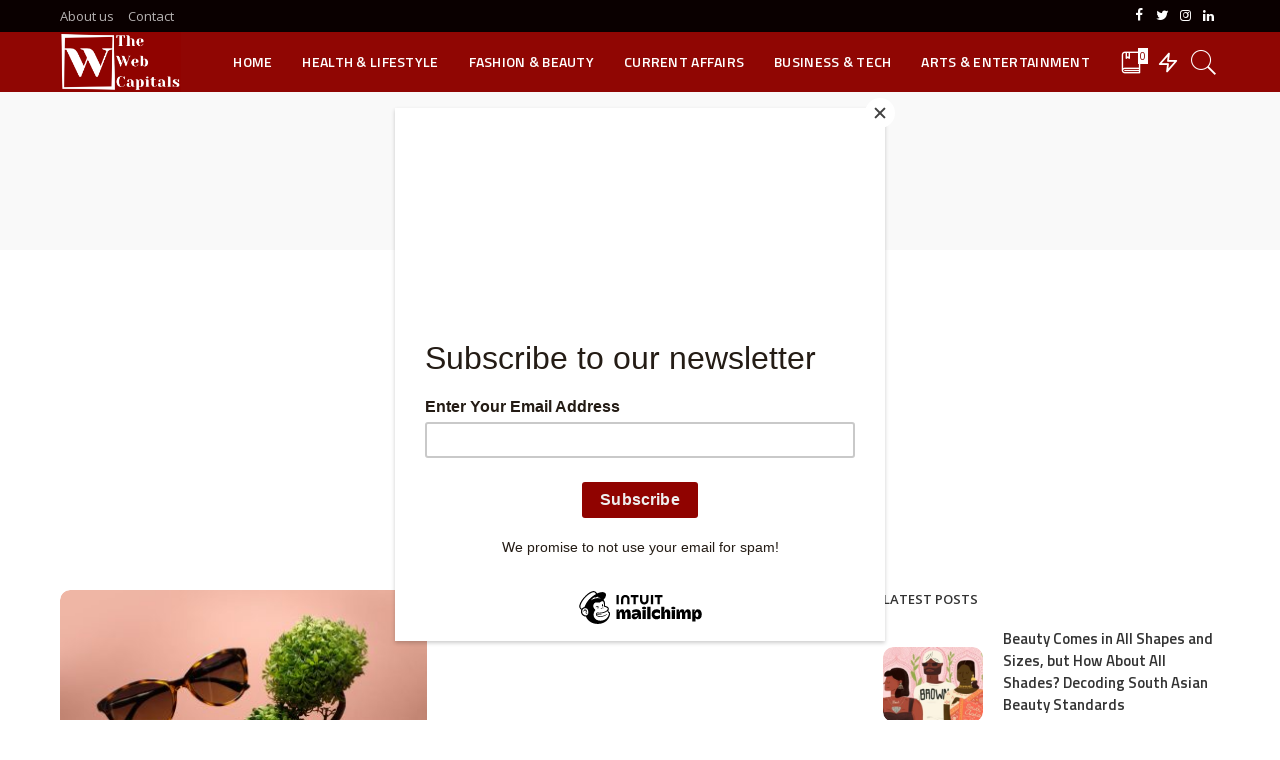

--- FILE ---
content_type: text/html; charset=UTF-8
request_url: https://thewebcapitals.com/tag/beachfashion/
body_size: 36126
content:
<!DOCTYPE html>
<html lang="en-GB">
<head>
	<meta charset="UTF-8">
	<meta http-equiv="X-UA-Compatible" content="IE=edge">
	<meta name="viewport" content="width=device-width, initial-scale=1">
	<link rel="profile" href="https://gmpg.org/xfn/11">
	<meta name='robots' content='index, follow, max-image-preview:large, max-snippet:-1, max-video-preview:-1' />

	<!-- This site is optimized with the Yoast SEO plugin v20.12 - https://yoast.com/wordpress/plugins/seo/ -->
	<title>#beachfashion Archives - The Web Capitals</title>
	<link rel="canonical" href="http://thewebcapitals.com/tag/beachfashion/" />
	<meta property="og:locale" content="en_GB" />
	<meta property="og:type" content="article" />
	<meta property="og:title" content="#beachfashion Archives - The Web Capitals" />
	<meta property="og:url" content="http://thewebcapitals.com/tag/beachfashion/" />
	<meta property="og:site_name" content="The Web Capitals" />
	<meta property="og:image" content="https://thewebcapitals.com/wp-content/uploads/2020/05/logo-2.png" />
	<meta property="og:image:width" content="868" />
	<meta property="og:image:height" content="429" />
	<meta property="og:image:type" content="image/png" />
	<meta name="twitter:card" content="summary_large_image" />
	<meta name="twitter:site" content="@thewebcapitals" />
	<script type="application/ld+json" class="yoast-schema-graph">{"@context":"https://schema.org","@graph":[{"@type":"CollectionPage","@id":"http://thewebcapitals.com/tag/beachfashion/","url":"http://thewebcapitals.com/tag/beachfashion/","name":"#beachfashion Archives - The Web Capitals","isPartOf":{"@id":"http://thewebcapitals.com/#website"},"primaryImageOfPage":{"@id":"http://thewebcapitals.com/tag/beachfashion/#primaryimage"},"image":{"@id":"http://thewebcapitals.com/tag/beachfashion/#primaryimage"},"thumbnailUrl":"https://thewebcapitals.com/wp-content/uploads/2022/08/5-2-scaled.jpg","breadcrumb":{"@id":"http://thewebcapitals.com/tag/beachfashion/#breadcrumb"},"inLanguage":"en-GB"},{"@type":"ImageObject","inLanguage":"en-GB","@id":"http://thewebcapitals.com/tag/beachfashion/#primaryimage","url":"https://thewebcapitals.com/wp-content/uploads/2022/08/5-2-scaled.jpg","contentUrl":"https://thewebcapitals.com/wp-content/uploads/2022/08/5-2-scaled.jpg","width":1707,"height":2560,"caption":"sunglass shopping in 2022"},{"@type":"BreadcrumbList","@id":"http://thewebcapitals.com/tag/beachfashion/#breadcrumb","itemListElement":[{"@type":"ListItem","position":1,"name":"Home","item":"http://thewebcapitals.com/"},{"@type":"ListItem","position":2,"name":"#beachfashion"}]},{"@type":"WebSite","@id":"http://thewebcapitals.com/#website","url":"http://thewebcapitals.com/","name":"The Web Capitals","description":"The web capitals covers latest news on fashion, lifestyle, business, tech and more, through its articles, reviews, podcasts and videos.","potentialAction":[{"@type":"SearchAction","target":{"@type":"EntryPoint","urlTemplate":"http://thewebcapitals.com/?s={search_term_string}"},"query-input":"required name=search_term_string"}],"inLanguage":"en-GB"}]}</script>
	<!-- / Yoast SEO plugin. -->


<link rel='dns-prefetch' href='//www.googletagmanager.com' />
<link rel='dns-prefetch' href='//fonts.googleapis.com' />
<link rel='dns-prefetch' href='//pagead2.googlesyndication.com' />
<link rel="alternate" type="application/rss+xml" title="The Web Capitals &raquo; Feed" href="https://thewebcapitals.com/feed/" />
<link rel="alternate" type="application/rss+xml" title="The Web Capitals &raquo; Comments Feed" href="https://thewebcapitals.com/comments/feed/" />
<link rel="alternate" type="application/rss+xml" title="The Web Capitals &raquo; #beachfashion Tag Feed" href="https://thewebcapitals.com/tag/beachfashion/feed/" />
<script type="application/ld+json">{"@context":"https://schema.org","@type":"Organization","legalName":"The Web Capitals","url":"https://thewebcapitals.com/","email":"hello@thewebcapitals.com","logo":"https://thewebcapitals.com/wp-content/uploads/2020/05/logo-3.png","sameAs":["https://www.facebook.com/thewebcapitals","https://twitter.com/thewebcapitals","https://www.instagram.com/thewebcapitals","https://www.linkedin.com/company/thewebcapitals"]}</script>
<script>
window._wpemojiSettings = {"baseUrl":"https:\/\/s.w.org\/images\/core\/emoji\/15.0.3\/72x72\/","ext":".png","svgUrl":"https:\/\/s.w.org\/images\/core\/emoji\/15.0.3\/svg\/","svgExt":".svg","source":{"concatemoji":"https:\/\/thewebcapitals.com\/wp-includes\/js\/wp-emoji-release.min.js?ver=6.6.2"}};
/*! This file is auto-generated */
!function(i,n){var o,s,e;function c(e){try{var t={supportTests:e,timestamp:(new Date).valueOf()};sessionStorage.setItem(o,JSON.stringify(t))}catch(e){}}function p(e,t,n){e.clearRect(0,0,e.canvas.width,e.canvas.height),e.fillText(t,0,0);var t=new Uint32Array(e.getImageData(0,0,e.canvas.width,e.canvas.height).data),r=(e.clearRect(0,0,e.canvas.width,e.canvas.height),e.fillText(n,0,0),new Uint32Array(e.getImageData(0,0,e.canvas.width,e.canvas.height).data));return t.every(function(e,t){return e===r[t]})}function u(e,t,n){switch(t){case"flag":return n(e,"\ud83c\udff3\ufe0f\u200d\u26a7\ufe0f","\ud83c\udff3\ufe0f\u200b\u26a7\ufe0f")?!1:!n(e,"\ud83c\uddfa\ud83c\uddf3","\ud83c\uddfa\u200b\ud83c\uddf3")&&!n(e,"\ud83c\udff4\udb40\udc67\udb40\udc62\udb40\udc65\udb40\udc6e\udb40\udc67\udb40\udc7f","\ud83c\udff4\u200b\udb40\udc67\u200b\udb40\udc62\u200b\udb40\udc65\u200b\udb40\udc6e\u200b\udb40\udc67\u200b\udb40\udc7f");case"emoji":return!n(e,"\ud83d\udc26\u200d\u2b1b","\ud83d\udc26\u200b\u2b1b")}return!1}function f(e,t,n){var r="undefined"!=typeof WorkerGlobalScope&&self instanceof WorkerGlobalScope?new OffscreenCanvas(300,150):i.createElement("canvas"),a=r.getContext("2d",{willReadFrequently:!0}),o=(a.textBaseline="top",a.font="600 32px Arial",{});return e.forEach(function(e){o[e]=t(a,e,n)}),o}function t(e){var t=i.createElement("script");t.src=e,t.defer=!0,i.head.appendChild(t)}"undefined"!=typeof Promise&&(o="wpEmojiSettingsSupports",s=["flag","emoji"],n.supports={everything:!0,everythingExceptFlag:!0},e=new Promise(function(e){i.addEventListener("DOMContentLoaded",e,{once:!0})}),new Promise(function(t){var n=function(){try{var e=JSON.parse(sessionStorage.getItem(o));if("object"==typeof e&&"number"==typeof e.timestamp&&(new Date).valueOf()<e.timestamp+604800&&"object"==typeof e.supportTests)return e.supportTests}catch(e){}return null}();if(!n){if("undefined"!=typeof Worker&&"undefined"!=typeof OffscreenCanvas&&"undefined"!=typeof URL&&URL.createObjectURL&&"undefined"!=typeof Blob)try{var e="postMessage("+f.toString()+"("+[JSON.stringify(s),u.toString(),p.toString()].join(",")+"));",r=new Blob([e],{type:"text/javascript"}),a=new Worker(URL.createObjectURL(r),{name:"wpTestEmojiSupports"});return void(a.onmessage=function(e){c(n=e.data),a.terminate(),t(n)})}catch(e){}c(n=f(s,u,p))}t(n)}).then(function(e){for(var t in e)n.supports[t]=e[t],n.supports.everything=n.supports.everything&&n.supports[t],"flag"!==t&&(n.supports.everythingExceptFlag=n.supports.everythingExceptFlag&&n.supports[t]);n.supports.everythingExceptFlag=n.supports.everythingExceptFlag&&!n.supports.flag,n.DOMReady=!1,n.readyCallback=function(){n.DOMReady=!0}}).then(function(){return e}).then(function(){var e;n.supports.everything||(n.readyCallback(),(e=n.source||{}).concatemoji?t(e.concatemoji):e.wpemoji&&e.twemoji&&(t(e.twemoji),t(e.wpemoji)))}))}((window,document),window._wpemojiSettings);
</script>
<link rel='stylesheet' id='pixwell-core-css' href='https://thewebcapitals.com/wp-content/plugins/pixwell-core/assets/core.css?ver=4.3' media='all' />
<style id='wp-emoji-styles-inline-css'>

	img.wp-smiley, img.emoji {
		display: inline !important;
		border: none !important;
		box-shadow: none !important;
		height: 1em !important;
		width: 1em !important;
		margin: 0 0.07em !important;
		vertical-align: -0.1em !important;
		background: none !important;
		padding: 0 !important;
	}
</style>
<link rel='stylesheet' id='wp-block-library-css' href='https://thewebcapitals.com/wp-includes/css/dist/block-library/style.min.css?ver=6.6.2' media='all' />
<style id='classic-theme-styles-inline-css'>
/*! This file is auto-generated */
.wp-block-button__link{color:#fff;background-color:#32373c;border-radius:9999px;box-shadow:none;text-decoration:none;padding:calc(.667em + 2px) calc(1.333em + 2px);font-size:1.125em}.wp-block-file__button{background:#32373c;color:#fff;text-decoration:none}
</style>
<style id='global-styles-inline-css'>
:root{--wp--preset--aspect-ratio--square: 1;--wp--preset--aspect-ratio--4-3: 4/3;--wp--preset--aspect-ratio--3-4: 3/4;--wp--preset--aspect-ratio--3-2: 3/2;--wp--preset--aspect-ratio--2-3: 2/3;--wp--preset--aspect-ratio--16-9: 16/9;--wp--preset--aspect-ratio--9-16: 9/16;--wp--preset--color--black: #000000;--wp--preset--color--cyan-bluish-gray: #abb8c3;--wp--preset--color--white: #ffffff;--wp--preset--color--pale-pink: #f78da7;--wp--preset--color--vivid-red: #cf2e2e;--wp--preset--color--luminous-vivid-orange: #ff6900;--wp--preset--color--luminous-vivid-amber: #fcb900;--wp--preset--color--light-green-cyan: #7bdcb5;--wp--preset--color--vivid-green-cyan: #00d084;--wp--preset--color--pale-cyan-blue: #8ed1fc;--wp--preset--color--vivid-cyan-blue: #0693e3;--wp--preset--color--vivid-purple: #9b51e0;--wp--preset--gradient--vivid-cyan-blue-to-vivid-purple: linear-gradient(135deg,rgba(6,147,227,1) 0%,rgb(155,81,224) 100%);--wp--preset--gradient--light-green-cyan-to-vivid-green-cyan: linear-gradient(135deg,rgb(122,220,180) 0%,rgb(0,208,130) 100%);--wp--preset--gradient--luminous-vivid-amber-to-luminous-vivid-orange: linear-gradient(135deg,rgba(252,185,0,1) 0%,rgba(255,105,0,1) 100%);--wp--preset--gradient--luminous-vivid-orange-to-vivid-red: linear-gradient(135deg,rgba(255,105,0,1) 0%,rgb(207,46,46) 100%);--wp--preset--gradient--very-light-gray-to-cyan-bluish-gray: linear-gradient(135deg,rgb(238,238,238) 0%,rgb(169,184,195) 100%);--wp--preset--gradient--cool-to-warm-spectrum: linear-gradient(135deg,rgb(74,234,220) 0%,rgb(151,120,209) 20%,rgb(207,42,186) 40%,rgb(238,44,130) 60%,rgb(251,105,98) 80%,rgb(254,248,76) 100%);--wp--preset--gradient--blush-light-purple: linear-gradient(135deg,rgb(255,206,236) 0%,rgb(152,150,240) 100%);--wp--preset--gradient--blush-bordeaux: linear-gradient(135deg,rgb(254,205,165) 0%,rgb(254,45,45) 50%,rgb(107,0,62) 100%);--wp--preset--gradient--luminous-dusk: linear-gradient(135deg,rgb(255,203,112) 0%,rgb(199,81,192) 50%,rgb(65,88,208) 100%);--wp--preset--gradient--pale-ocean: linear-gradient(135deg,rgb(255,245,203) 0%,rgb(182,227,212) 50%,rgb(51,167,181) 100%);--wp--preset--gradient--electric-grass: linear-gradient(135deg,rgb(202,248,128) 0%,rgb(113,206,126) 100%);--wp--preset--gradient--midnight: linear-gradient(135deg,rgb(2,3,129) 0%,rgb(40,116,252) 100%);--wp--preset--font-size--small: 13px;--wp--preset--font-size--medium: 20px;--wp--preset--font-size--large: 36px;--wp--preset--font-size--x-large: 42px;--wp--preset--spacing--20: 0.44rem;--wp--preset--spacing--30: 0.67rem;--wp--preset--spacing--40: 1rem;--wp--preset--spacing--50: 1.5rem;--wp--preset--spacing--60: 2.25rem;--wp--preset--spacing--70: 3.38rem;--wp--preset--spacing--80: 5.06rem;--wp--preset--shadow--natural: 6px 6px 9px rgba(0, 0, 0, 0.2);--wp--preset--shadow--deep: 12px 12px 50px rgba(0, 0, 0, 0.4);--wp--preset--shadow--sharp: 6px 6px 0px rgba(0, 0, 0, 0.2);--wp--preset--shadow--outlined: 6px 6px 0px -3px rgba(255, 255, 255, 1), 6px 6px rgba(0, 0, 0, 1);--wp--preset--shadow--crisp: 6px 6px 0px rgba(0, 0, 0, 1);}:where(.is-layout-flex){gap: 0.5em;}:where(.is-layout-grid){gap: 0.5em;}body .is-layout-flex{display: flex;}.is-layout-flex{flex-wrap: wrap;align-items: center;}.is-layout-flex > :is(*, div){margin: 0;}body .is-layout-grid{display: grid;}.is-layout-grid > :is(*, div){margin: 0;}:where(.wp-block-columns.is-layout-flex){gap: 2em;}:where(.wp-block-columns.is-layout-grid){gap: 2em;}:where(.wp-block-post-template.is-layout-flex){gap: 1.25em;}:where(.wp-block-post-template.is-layout-grid){gap: 1.25em;}.has-black-color{color: var(--wp--preset--color--black) !important;}.has-cyan-bluish-gray-color{color: var(--wp--preset--color--cyan-bluish-gray) !important;}.has-white-color{color: var(--wp--preset--color--white) !important;}.has-pale-pink-color{color: var(--wp--preset--color--pale-pink) !important;}.has-vivid-red-color{color: var(--wp--preset--color--vivid-red) !important;}.has-luminous-vivid-orange-color{color: var(--wp--preset--color--luminous-vivid-orange) !important;}.has-luminous-vivid-amber-color{color: var(--wp--preset--color--luminous-vivid-amber) !important;}.has-light-green-cyan-color{color: var(--wp--preset--color--light-green-cyan) !important;}.has-vivid-green-cyan-color{color: var(--wp--preset--color--vivid-green-cyan) !important;}.has-pale-cyan-blue-color{color: var(--wp--preset--color--pale-cyan-blue) !important;}.has-vivid-cyan-blue-color{color: var(--wp--preset--color--vivid-cyan-blue) !important;}.has-vivid-purple-color{color: var(--wp--preset--color--vivid-purple) !important;}.has-black-background-color{background-color: var(--wp--preset--color--black) !important;}.has-cyan-bluish-gray-background-color{background-color: var(--wp--preset--color--cyan-bluish-gray) !important;}.has-white-background-color{background-color: var(--wp--preset--color--white) !important;}.has-pale-pink-background-color{background-color: var(--wp--preset--color--pale-pink) !important;}.has-vivid-red-background-color{background-color: var(--wp--preset--color--vivid-red) !important;}.has-luminous-vivid-orange-background-color{background-color: var(--wp--preset--color--luminous-vivid-orange) !important;}.has-luminous-vivid-amber-background-color{background-color: var(--wp--preset--color--luminous-vivid-amber) !important;}.has-light-green-cyan-background-color{background-color: var(--wp--preset--color--light-green-cyan) !important;}.has-vivid-green-cyan-background-color{background-color: var(--wp--preset--color--vivid-green-cyan) !important;}.has-pale-cyan-blue-background-color{background-color: var(--wp--preset--color--pale-cyan-blue) !important;}.has-vivid-cyan-blue-background-color{background-color: var(--wp--preset--color--vivid-cyan-blue) !important;}.has-vivid-purple-background-color{background-color: var(--wp--preset--color--vivid-purple) !important;}.has-black-border-color{border-color: var(--wp--preset--color--black) !important;}.has-cyan-bluish-gray-border-color{border-color: var(--wp--preset--color--cyan-bluish-gray) !important;}.has-white-border-color{border-color: var(--wp--preset--color--white) !important;}.has-pale-pink-border-color{border-color: var(--wp--preset--color--pale-pink) !important;}.has-vivid-red-border-color{border-color: var(--wp--preset--color--vivid-red) !important;}.has-luminous-vivid-orange-border-color{border-color: var(--wp--preset--color--luminous-vivid-orange) !important;}.has-luminous-vivid-amber-border-color{border-color: var(--wp--preset--color--luminous-vivid-amber) !important;}.has-light-green-cyan-border-color{border-color: var(--wp--preset--color--light-green-cyan) !important;}.has-vivid-green-cyan-border-color{border-color: var(--wp--preset--color--vivid-green-cyan) !important;}.has-pale-cyan-blue-border-color{border-color: var(--wp--preset--color--pale-cyan-blue) !important;}.has-vivid-cyan-blue-border-color{border-color: var(--wp--preset--color--vivid-cyan-blue) !important;}.has-vivid-purple-border-color{border-color: var(--wp--preset--color--vivid-purple) !important;}.has-vivid-cyan-blue-to-vivid-purple-gradient-background{background: var(--wp--preset--gradient--vivid-cyan-blue-to-vivid-purple) !important;}.has-light-green-cyan-to-vivid-green-cyan-gradient-background{background: var(--wp--preset--gradient--light-green-cyan-to-vivid-green-cyan) !important;}.has-luminous-vivid-amber-to-luminous-vivid-orange-gradient-background{background: var(--wp--preset--gradient--luminous-vivid-amber-to-luminous-vivid-orange) !important;}.has-luminous-vivid-orange-to-vivid-red-gradient-background{background: var(--wp--preset--gradient--luminous-vivid-orange-to-vivid-red) !important;}.has-very-light-gray-to-cyan-bluish-gray-gradient-background{background: var(--wp--preset--gradient--very-light-gray-to-cyan-bluish-gray) !important;}.has-cool-to-warm-spectrum-gradient-background{background: var(--wp--preset--gradient--cool-to-warm-spectrum) !important;}.has-blush-light-purple-gradient-background{background: var(--wp--preset--gradient--blush-light-purple) !important;}.has-blush-bordeaux-gradient-background{background: var(--wp--preset--gradient--blush-bordeaux) !important;}.has-luminous-dusk-gradient-background{background: var(--wp--preset--gradient--luminous-dusk) !important;}.has-pale-ocean-gradient-background{background: var(--wp--preset--gradient--pale-ocean) !important;}.has-electric-grass-gradient-background{background: var(--wp--preset--gradient--electric-grass) !important;}.has-midnight-gradient-background{background: var(--wp--preset--gradient--midnight) !important;}.has-small-font-size{font-size: var(--wp--preset--font-size--small) !important;}.has-medium-font-size{font-size: var(--wp--preset--font-size--medium) !important;}.has-large-font-size{font-size: var(--wp--preset--font-size--large) !important;}.has-x-large-font-size{font-size: var(--wp--preset--font-size--x-large) !important;}
:where(.wp-block-post-template.is-layout-flex){gap: 1.25em;}:where(.wp-block-post-template.is-layout-grid){gap: 1.25em;}
:where(.wp-block-columns.is-layout-flex){gap: 2em;}:where(.wp-block-columns.is-layout-grid){gap: 2em;}
:root :where(.wp-block-pullquote){font-size: 1.5em;line-height: 1.6;}
</style>
<link rel='stylesheet' id='contact-form-7-css' href='https://thewebcapitals.com/wp-content/plugins/contact-form-7/includes/css/styles.css?ver=5.8.1' media='all' />
<link rel='stylesheet' id='dashicons-css' href='https://thewebcapitals.com/wp-includes/css/dashicons.min.css?ver=6.6.2' media='all' />
<link rel='stylesheet' id='post-views-counter-frontend-css' href='https://thewebcapitals.com/wp-content/plugins/post-views-counter/css/frontend.min.css?ver=1.3.13' media='all' />
<link rel='stylesheet' id='pixwell-main-css' href='https://thewebcapitals.com/wp-content/themes/pixwell/assets/css/main.css?ver=4.3' media='all' />
<link rel='stylesheet' id='pixwell-style-css' href='https://thewebcapitals.com/wp-content/themes/pixwell/style.css?ver=4.3' media='all' />
<style id='pixwell-style-inline-css'>
html { font-size: 15px; }.instagram-box.box-intro { background-color: #555555; }.topbar-wrap {background-color: #0a0000;}.topbar-wrap { background-image: linear-gradient(90deg, #0a0000, #0a0000); }.topbar-menu .sub-menu {background-color: #0a0000;background-image: linear-gradient(145deg, #0a0000, #0a0000);}.navbar-wrap:not(.transparent-navbar-wrap), #mobile-sticky-nav {background-color: #900603;background-image: linear-gradient(90deg, #900603, #900603);}.navbar-border-holder { border: none }.navbar-wrap:not(.transparent-navbar-wrap), #mobile-sticky-nav {color: #ffffff;}.fw-mega-cat.is-dark-text { color: #555555; }.header-wrap .navbar-wrap:not(.transparent-navbar-wrap) .cart-counter, .header-wrap:not(.header-float) .navbar-wrap .rb-counter,.header-wrap:not(.header-float) .is-light-text .rb-counter, .header-float .section-sticky .rb-counter {background-color: #ffffff;}.header-5 .btn-toggle-wrap, .header-5 .section-sticky .logo-wrap,.header-5 .main-menu > li > a, .header-5 .navbar-right {color: #ffffff;}.navbar-wrap .navbar-social a:hover {color: #ffffff;opacity: .7; }.header-wrap .navbar-wrap:not(.transparent-navbar-wrap) .rb-counter,.header-wrap:not(.header-float) .navbar-wrap .rb-counter, .header-wrap:not(.header-float) .is-light-text .rb-counter { color: #900603; }.main-menu .sub-menu {background-color: #900300;background-image: linear-gradient(90deg, #900300, #900300);}.main-menu .sub-menu:not(.mega-category) { color: #ffffff;}.main-menu > li.menu-item-has-children > .sub-menu:before {display: none;}.main-menu > li > a:hover, .nav-search-link:hover,.main-menu > li.current-menu-item > a, .header-wrap .cart-link:hover {color: #f7f7f7;}.main-menu > li>  a > span:before {display: none; }.navbar-wrap .navbar-social a:hover {color: #f7f7f7;opacity: 1; }.navbar-wrap:not(.transparent-navbar-wrap), #mobile-sticky-nav { box-shadow: none !important; }.mobile-nav-inner {background-color: #900300;background-image: linear-gradient(90deg, #900300, #900300);color: #ffffff;}@media only screen and (max-width: 991px) {.navbar-border-holder { border: none }}@media only screen and (max-width: 991px) {.navbar-border-holder { border-color: #ffffff }}.off-canvas-header { background-image: url("http://thewebcapitals.com/wp-content/uploads/2020/05/low-angle-photo-of-four-high-rise-curtain-wall-buildings-830891-scaled.jpg")}.off-canvas-wrap { background-color: #900603 !important; }.navbar-border-holder {border-width: 2px; }.navbar-border-holder {border-color: ; }input[type="submit"]:hover, input[type="submit"]:focus, button:hover, button:focus,input[type="button"]:hover, input[type="button"]:focus,.post-edit-link:hover, a.pagination-link:hover, a.page-numbers:hover,.post-page-numbers:hover, a.loadmore-link:hover, .pagination-simple .page-numbers:hover,#off-canvas-close-btn:hover, #off-canvas-close-btn:focus,.off-canvas-subscribe a, .block-header-3 .block-title:before,.cookie-accept:hover, .entry-footer a:hover, .box-comment-btn:hover,a.comment-reply-link:hover, .review-info, .entry-content a.wp-block-button__link:hover,#wp-calendar tbody a:hover, .instagram-box.box-intro:hover, .banner-btn a, .headerstrip-btn a,.is-light-text .widget:not(.woocommerce) .count,.rb-newsletter.is-light-text button.newsletter-submit,.cat-icon-round .cat-info-el, .cat-icon-radius .cat-info-el,.cat-icon-square .cat-info-el:before, .entry-content .wpcf7 label:before,body .cooked-recipe-directions .cooked-direction-number, span.cooked-taxonomy a:hover,.widget_categories a:hover .count, .widget_archive a:hover .count,.wp-block-categories-list a:hover .count, .wp-block-categories-list a:hover .count,.entry-content .wp-block-file .wp-block-file__button, #wp-calendar td#today,.mfp-close:hover, .is-light-text .mfp-close:hover, #rb-close-newsletter:hover,.tagcloud a:hover, .tagcloud a:focus, .is-light-text .tagcloud a:hover, .is-light-text .tagcloud a:focus,input[type="checkbox"].newsletter-checkbox:checked + label:before, .cta-btn.is-bg,.rb-mailchimp .mc4wp-form-fields input[type="submit"], .is-light-text .w-footer .mc4wp-form-fields input[type="submit"],.statics-el:first-child .inner{ background-color: #900300}.page-edit-link:hover, .rb-menu > li.current-menu-item > a > span:before,.p-url:hover, .p-url:focus, .p-wrap .p-url:hover,.p-wrap .p-url:focus, .p-link:hover span, .p-link:hover i,.meta-info-el a:hover, .sponsor-label, .block-header-3 .block-title:before,.subscribe-box .mc4wp-form-fields input[type="submit"]:hover + i,.entry-content p a:not(button), .comment-content a,.author-title a, .logged-in-as a:hover, .comment-list .logged-in-as a:hover,.gallery-list-label a:hover, .review-el .review-stars,.share-total, .breadcrumb a:hover, span.not-found-label, .return-home:hover, .section-not-found .page-content .return-home:hover,.subscribe-box .rb-newsletter.is-light-text button.newsletter-submit-icon:hover,.subscribe-box .rb-newsletter button.newsletter-submit-icon:hover,.fw-category-1 .cat-list-item:hover .cat-list-name, .fw-category-1.is-light-text .cat-list-item:hover .cat-list-name,body .cooked-icon-recipe-icon, .comment-list .comment-reply-title small a:hover,.widget_pages a:hover, .widget_meta a:hover, .widget_categories a:hover,.entry-content .wp-block-categories-list a:hover, .entry-content .wp-block-archives-list a:hover,.widget_archive a:hover, .widget.widget_nav_menu a:hover,  .p-grid-4.is-pop-style .p-header .counter-index,.twitter-content.entry-summary a:hover,.read-it-later:hover, .read-it-later:focus, .address-info a:hover,.gallery-popup-content .image-popup-description a:hover, .gallery-popup-content .image-popup-description a:focus,.entry-content ul.wp-block-latest-posts a:hover, .widget_recent_entries a:hover, .recentcomments a:hover, a.rsswidget:hover,.entry-content .wp-block-latest-comments__comment-meta a:hover,.entry-content .cooked-recipe-info .cooked-author a:hover, .entry-content a:not(button), .comment-content a,.about-desc a:hover, .is-light-text .about-desc a:hover, .portfolio-info-el:hover,.portfolio-nav a:hover, .portfolio-nav-next a:hover > i, .hbox-tagline span, .hbox-title span, .cta-tagline span, .cta-title span,.block-header-7 .block-header .block-title:first-letter{ color: #900300}.is-style-outline a.wp-block-button__link:hover{ color: #900300!important}a.comment-reply-link:hover, .navbar-holder.is-light-text .header-lightbox,input[type="checkbox"].newsletter-checkbox:checked + label:before, .cat-icon-line .cat-info-el{ border-color: #900300}.review-info, .p-review-info{ background-color: #dd9933}.review-el .review-stars, .average-stars i{ color: #dd9933}.rb-gallery-popup.mfp-bg.mfp-ready.rb-popup-effect{ background-color: #10181e}.category .category-header .header-holder{ background-color: #ffffff}.cat-icon-round .cat-info-el.cat-info-id-5,.cat-icon-radius .cat-info-el.cat-info-id-5,.cat-dot-el.cat-info-id-5,.cat-icon-square .cat-info-el.cat-info-id-5:before{ background-color: #dba400}.cat-icon-line .cat-info-el.cat-info-id-5{ border-color: #dba400}.fw-category-1 .cat-list-item.cat-id-5 a:hover .cat-list-name,.fw-category-1.is-light-text .cat-list-item.cat-id-5 a:hover .cat-list-name{ color: #dba400}.cat-icon-round .cat-info-el.cat-info-id-2,.cat-icon-radius .cat-info-el.cat-info-id-2,.cat-dot-el.cat-info-id-2,.cat-icon-square .cat-info-el.cat-info-id-2:before{ background-color: #15a32a}.cat-icon-line .cat-info-el.cat-info-id-2{ border-color: #15a32a}.fw-category-1 .cat-list-item.cat-id-2 a:hover .cat-list-name,.fw-category-1.is-light-text .cat-list-item.cat-id-2 a:hover .cat-list-name{ color: #15a32a}.cat-icon-round .cat-info-el.cat-info-id-50,.cat-icon-radius .cat-info-el.cat-info-id-50,.cat-dot-el.cat-info-id-50,.cat-icon-square .cat-info-el.cat-info-id-50:before{ background-color: #dd3333}.cat-icon-line .cat-info-el.cat-info-id-50{ border-color: #dd3333}.fw-category-1 .cat-list-item.cat-id-50 a:hover .cat-list-name,.fw-category-1.is-light-text .cat-list-item.cat-id-50 a:hover .cat-list-name{ color: #dd3333}.cat-icon-round .cat-info-el.cat-info-id-127,.cat-icon-radius .cat-info-el.cat-info-id-127,.cat-dot-el.cat-info-id-127,.cat-icon-square .cat-info-el.cat-info-id-127:before{ background-color: #dd5252}.cat-icon-line .cat-info-el.cat-info-id-127{ border-color: #dd5252}.fw-category-1 .cat-list-item.cat-id-127 a:hover .cat-list-name,.fw-category-1.is-light-text .cat-list-item.cat-id-127 a:hover .cat-list-name{ color: #dd5252}.tipsy, .additional-meta, .sponsor-label, .sponsor-link, .entry-footer .tag-label,.box-nav .nav-label, .left-article-label, .share-label, .rss-date,.wp-block-latest-posts__post-date, .wp-block-latest-comments__comment-date,.image-caption, .wp-caption-text, .gallery-caption, .entry-content .wp-block-audio figcaption,.entry-content .wp-block-video figcaption, .entry-content .wp-block-image figcaption,.entry-content .wp-block-gallery .blocks-gallery-image figcaption,.entry-content .wp-block-gallery .blocks-gallery-item figcaption,.subscribe-content .desc, .follower-el .right-el, .author-job, .comment-metadata{ font-family: Open Sans; }.tipsy, .additional-meta, .sponsor-label, .entry-footer .tag-label,.box-nav .nav-label, .left-article-label, .share-label, .rss-date,.wp-block-latest-posts__post-date, .wp-block-latest-comments__comment-date,.image-caption, .wp-caption-text, .gallery-caption, .entry-content .wp-block-audio figcaption,.entry-content .wp-block-video figcaption, .entry-content .wp-block-image figcaption,.entry-content .wp-block-gallery .blocks-gallery-image figcaption,.entry-content .wp-block-gallery .blocks-gallery-item figcaption,.subscribe-content .desc, .follower-el .right-el, .author-job, .comment-metadata{ font-weight: 400; }.tipsy, .additional-meta, .sponsor-label, .sponsor-link, .entry-footer .tag-label,.box-nav .nav-label, .left-article-label, .share-label, .rss-date,.wp-block-latest-posts__post-date, .wp-block-latest-comments__comment-date,.subscribe-content .desc, .author-job{ font-size: 11px; }.image-caption, .wp-caption-text, .gallery-caption, .entry-content .wp-block-audio figcaption,.entry-content .wp-block-video figcaption, .entry-content .wp-block-image figcaption,.entry-content .wp-block-gallery .blocks-gallery-image figcaption,.entry-content .wp-block-gallery .blocks-gallery-item figcaption,.comment-metadata, .follower-el .right-el{ font-size: 12px; }.sponsor-link{ font-family: Open Sans; }.sponsor-link{ font-weight: 600; }.entry-footer a, .tagcloud a, .entry-footer .source, .entry-footer .via-el{ font-family: Open Sans; }.entry-footer a, .tagcloud a, .entry-footer .source, .entry-footer .via-el{ font-weight: 600; }.entry-footer a, .tagcloud a, .entry-footer .source, .entry-footer .via-el{ font-size: 11px !important; }.entry-footer a, .tagcloud a, .entry-footer .source, .entry-footer .via-el{ text-transform: uppercase; }.p-link, .rb-cookie .cookie-accept, a.comment-reply-link, .comment-list .comment-reply-title small a,.banner-btn a, .headerstrip-btn a, input[type="submit"], button, .pagination-wrap, .cta-btn{ font-family: Open Sans; }.p-link, .rb-cookie .cookie-accept, a.comment-reply-link, .comment-list .comment-reply-title small a,.banner-btn a, .headerstrip-btn a, input[type="submit"], button, .pagination-wrap, .cta-btn{ font-weight: 600; }.p-link, .rb-cookie .cookie-accept, a.comment-reply-link, .comment-list .comment-reply-title small a,.banner-btn a, .headerstrip-btn a, input[type="submit"], button, .pagination-wrap{ font-size: 11px; }select, textarea, input[type="text"], input[type="tel"], input[type="email"], input[type="url"],input[type="search"], input[type="number"]{ font-family: Open Sans; }select, textarea, input[type="text"], input[type="tel"], input[type="email"], input[type="url"],input[type="search"], input[type="number"]{ font-weight: 400; }.footer-menu-inner, .widget_recent_comments .recentcomments > a:last-child,.wp-block-latest-comments__comment-link, .wp-block-latest-posts__list a,.widget_recent_entries li, .wp-block-quote *:not(cite), blockquote *:not(cite), .widget_rss li,.wp-block-latest-posts li, .wp-block-latest-comments__comment-link{ font-family: Titillium Web; }.footer-menu-inner, .widget_recent_comments .recentcomments > a:last-child,.wp-block-latest-comments__comment-link, .wp-block-latest-posts__list a,.widget_recent_entries li, .wp-block-quote *:not(cite), blockquote *:not(cite), .widget_rss li,.wp-block-latest-posts li, .wp-block-latest-comments__comment-link{ font-weight: 700; }@media only screen and (max-width: 767px) {.entry-content { font-size: .90rem; }.p-wrap .entry-summary, .twitter-content.entry-summary, .element-desc, .subscribe-description, .rb-sdecs,.copyright-inner > *, .summary-content, .pros-cons-wrap ul li,.gallery-popup-content .image-popup-description > *{ font-size: .76rem; }}@media only screen and (max-width: 991px) {.block-header-2 .block-title, .block-header-5 .block-title { font-size: 11px; }}@media only screen and (max-width: 767px) {.block-header-2 .block-title, .block-header-5 .block-title { font-size: 10px; }}h1, .h1, h1.single-title {font-size: 40px; }h2, .h2 {font-size: 26px; }h3, .h3 {font-size: 20px; }h4, .h4 {font-size: 17px; }h5, .h5 {font-size: 16px; }h6, .h6 {font-size: 15px; }@media only screen and (max-width: 1024px) {}@media only screen and (max-width: 991px) {}@media only screen and (max-width: 767px) {h1, .h1, h1.single-title {font-size: 20px; }h2, .h2 {font-size: 18px; }h3, .h3 {font-size: 16px; }h4, .h4 {font-size: 16px; }h5, .h5 {font-size: 15px; }h6, .h6 {font-size: 14px; }.block-title, .block-header .block-title {font-size: 12px !important; }.widget-title {font-size: 10px !important; }}
</style>
<link rel='stylesheet' id='redux-google-fonts-pixwell_theme_options-css' href='https://fonts.googleapis.com/css?family=Open+Sans%3A300%2C400%2C600%2C700%2C800%2C300italic%2C400italic%2C600italic%2C700italic%2C800italic%7CTitillium+Web%3A600%2C700&#038;font-display=swap&#038;ver=1730244842' media='all' />
<script src="https://thewebcapitals.com/wp-includes/js/jquery/jquery.min.js?ver=3.7.1" id="jquery-core-js"></script>
<script src="https://thewebcapitals.com/wp-includes/js/jquery/jquery-migrate.min.js?ver=3.4.1" id="jquery-migrate-js"></script>
<!--[if lt IE 9]>
<script src="https://thewebcapitals.com/wp-content/themes/pixwell/assets/js/html5shiv.min.js?ver=3.7.3" id="html5-js"></script>
<![endif]-->

<!-- Google Analytics snippet added by Site Kit -->
<script src="https://www.googletagmanager.com/gtag/js?id=UA-182276966-1" id="google_gtagjs-js" async></script>
<script id="google_gtagjs-js-after">
window.dataLayer = window.dataLayer || [];function gtag(){dataLayer.push(arguments);}
gtag('set', 'linker', {"domains":["thewebcapitals.com"]} );
gtag("js", new Date());
gtag("set", "developer_id.dZTNiMT", true);
gtag("config", "UA-182276966-1", {"anonymize_ip":true});
gtag("config", "GT-PZQSQD6");
</script>

<!-- End Google Analytics snippet added by Site Kit -->
<link rel="https://api.w.org/" href="https://thewebcapitals.com/wp-json/" /><link rel="alternate" title="JSON" type="application/json" href="https://thewebcapitals.com/wp-json/wp/v2/tags/1448" /><link rel="EditURI" type="application/rsd+xml" title="RSD" href="https://thewebcapitals.com/xmlrpc.php?rsd" />
<meta name="generator" content="WordPress 6.6.2" />
<meta name="generator" content="Site Kit by Google 1.110.0" /><script type="application/ld+json">{"@context":"https://schema.org","@type":"WebSite","@id":"https://thewebcapitals.com/#website","url":"https://thewebcapitals.com/","name":"The Web Capitals","potentialAction":{"@type":"SearchAction","target":"https://thewebcapitals.com/?s={search_term_string}","query-input":"required name=search_term_string"}}</script>

<!-- Google AdSense snippet added by Site Kit -->
<meta name="google-adsense-platform-account" content="ca-host-pub-2644536267352236">
<meta name="google-adsense-platform-domain" content="sitekit.withgoogle.com">
<!-- End Google AdSense snippet added by Site Kit -->

<!-- Google AdSense snippet added by Site Kit -->
<script async src="https://pagead2.googlesyndication.com/pagead/js/adsbygoogle.js?client=ca-pub-8671995613677105&amp;host=ca-host-pub-2644536267352236" crossorigin="anonymous"></script>

<!-- End Google AdSense snippet added by Site Kit -->
<link rel="icon" href="https://thewebcapitals.com/wp-content/uploads/2020/05/logo-2-1-150x150.png" sizes="32x32" />
<link rel="icon" href="https://thewebcapitals.com/wp-content/uploads/2020/05/logo-2-1.png" sizes="192x192" />
<link rel="apple-touch-icon" href="https://thewebcapitals.com/wp-content/uploads/2020/05/logo-2-1.png" />
<meta name="msapplication-TileImage" content="https://thewebcapitals.com/wp-content/uploads/2020/05/logo-2-1.png" />
<style type="text/css" title="dynamic-css" class="options-output">.topbar-wrap{font-family:"Open Sans";font-weight:normal;font-style:normal;color:#ffffff;}.main-menu > li > a,.off-canvas-menu > li > a{font-family:"Titillium Web";font-weight:600;font-style:normal;font-size:14px;}.footer-wrap{background-color:#3a3a3a;}.footer-menu-inner{font-family:"Titillium Web";letter-spacing:0px;font-weight:600;font-style:normal;font-size:14px;}html{font-family:"Open Sans";font-weight:400;font-style:normal;color:#555555;font-size:15px;}.p-wrap .entry-summary,.twitter-content.entry-summary,.author-description,.rssSummary,.rb-sdesc{font-family:"Open Sans";font-weight:400;font-style:normal;}h1, .h1{font-family:"Titillium Web";text-transform:none;font-weight:700;font-style:normal;color:#333333;}h2, .h2{font-family:"Titillium Web";font-weight:600;font-style:normal;color:#333333;}h3, .h3{font-family:"Titillium Web";font-weight:600;font-style:normal;color:#333333;}h4, .h4{font-family:"Titillium Web";font-weight:600;font-style:normal;color:#333333;}h5, .h5{font-family:"Titillium Web";font-weight:600;font-style:normal;color:#333333;}h6, .h6{font-family:"Titillium Web";font-weight:600;font-style:normal;color:#333333;}.p-cat-info{font-family:"Open Sans";text-transform:uppercase;font-weight:600;font-style:normal;font-size:11px;}.p-meta-info, .wp-block-latest-posts__post-date{font-family:"Open Sans";font-weight:400;font-style:normal;font-size:11px;}.meta-info-author.meta-info-el{font-family:"Open Sans";font-weight:600;font-style:normal;font-size:11px;}.breadcrumb{font-family:"Open Sans";font-weight:600;font-style:normal;font-size:12px;}.block-title, .block-header .block-title{font-family:"Open Sans";font-weight:600;font-style:normal;font-size:14px;}.ajax-quick-filter,.block-view-more{font-family:"Open Sans";font-weight:600;font-style:normal;font-size:11px;}.widget-title{font-family:"Open Sans";text-transform:uppercase;font-weight:600;font-style:normal;font-size:13px;}</style>	<script id="mcjs">!function(c,h,i,m,p){m=c.createElement(h),p=c.getElementsByTagName(h)[0],m.async=1,m.src=i,p.parentNode.insertBefore(m,p)}(document,"script","https://chimpstatic.com/mcjs-connected/js/users/913c8c873ebbe8874b682c270/d304e899ee74a869e2d3b23e9.js");</script>
</head>
<body class="archive tag tag-beachfashion tag-1448 wp-embed-responsive sticky-nav smart-sticky is-tooltips is-backtop block-header-4 w-header-1 cat-icon-radius ele-round feat-round is-parallax-feat is-fmask mh-p-link mh-p-excerpt is-lazyload">
<div id="site" class="site">
		<aside id="off-canvas-section" class="off-canvas-wrap dark-style is-light-text is-hidden">
			<div class="close-panel-wrap tooltips-n">
				<a href="#" id="off-canvas-close-btn" title="Close Panel"><i class="btn-close"></i></a>
			</div>
			<div class="off-canvas-holder">
									<div class="off-canvas-header is-light-text">
						<div class="header-inner">
															<a href="https://thewebcapitals.com/" class="off-canvas-logo">
									<img src="https://thewebcapitals.com/wp-content/uploads/2020/05/logo-3.png" alt="The Web Capitals">
								</a>
														<aside class="inner-bottom">
																	<div class="off-canvas-social">
										<a class="social-link-facebook" title="Facebook" href="https://www.facebook.com/thewebcapitals" target="_blank"><i class="rbi rbi-facebook"></i></a><a class="social-link-twitter" title="Twitter" href="https://twitter.com/thewebcapitals" target="_blank"><i class="rbi rbi-twitter"></i></a><a class="social-link-instagram" title="Instagram" href="https://www.instagram.com/thewebcapitals" target="_blank"><i class="rbi rbi-instagram"></i></a><a class="social-link-linkedin" title="LinkedIn" href="https://www.linkedin.com/company/thewebcapitals" target="_blank"><i class="rbi rbi-linkedin"></i></a>									</div>
																	<div class="inner-bottom-right">
										<aside class="bookmark-section">
	<a class="bookmark-link" href="https://thewebcapitals.com/my-bookmarks/" title="Bookmarks">
		<span class="bookmark-icon"><i class="rbi rbi-book"></i><span class="bookmark-counter rb-counter">0</span></span>
	</a>
</aside>									</div>
															</aside>
						</div>
					</div>
								<div class="off-canvas-inner">
					<nav id="off-canvas-nav" class="off-canvas-nav">
						<ul id="off-canvas-menu" class="off-canvas-menu rb-menu is-clicked"><li id="menu-item-295" class="menu-item menu-item-type-post_type menu-item-object-page menu-item-home menu-item-295"><a href="https://thewebcapitals.com/"><span>HOME</span></a></li>
<li id="menu-item-395" class="menu-item menu-item-type-taxonomy menu-item-object-category menu-item-395"><a href="https://thewebcapitals.com/category/health-lifestyle/"><span>HEALTH &#038; LIFESTYLE</span></a></li>
<li id="menu-item-716" class="menu-item menu-item-type-taxonomy menu-item-object-category menu-item-716"><a href="https://thewebcapitals.com/category/fashion-beauty/"><span>FASHION &#038; BEAUTY</span></a></li>
<li id="menu-item-445" class="menu-item menu-item-type-taxonomy menu-item-object-category menu-item-445"><a href="https://thewebcapitals.com/category/current-affairs/"><span>CURRENT AFFAIRS</span></a></li>
<li id="menu-item-394" class="menu-item menu-item-type-taxonomy menu-item-object-category menu-item-394"><a href="https://thewebcapitals.com/category/business-technology/"><span>BUSINESS &#038; TECH</span></a></li>
<li id="menu-item-1609" class="menu-item menu-item-type-taxonomy menu-item-object-category menu-item-1609"><a href="https://thewebcapitals.com/category/arts-entertainment/"><span>ARTS &#038; ENTERTAINMENT</span></a></li>
</ul>					</nav>
									</div>
			</div>
		</aside>
	<div class="site-outer">
	<div class="site-mask"></div>
	<div class="topbar-wrap">
	<div class="rbc-container">
		<div class="topbar-inner rb-m20-gutter">
			<div class="topbar-left">
								<aside class="topbar-info">
												</aside>
									<nav id="topbar-navigation" class="topbar-menu-wrap">
						<div class="menu-top-container"><ul id="topbar-menu" class="topbar-menu rb-menu"><li id="menu-item-315" class="menu-item menu-item-type-post_type menu-item-object-page menu-item-315"><a href="https://thewebcapitals.com/about/"><span>About us</span></a></li>
<li id="menu-item-316" class="menu-item menu-item-type-post_type menu-item-object-page menu-item-316"><a href="https://thewebcapitals.com/contact/"><span>Contact</span></a></li>
</ul></div>					</nav>
							</div>
			<div class="topbar-right">
									<div class="topbar-social tooltips-n">
						<a class="social-link-facebook" title="Facebook" href="https://www.facebook.com/thewebcapitals" target="_blank"><i class="rbi rbi-facebook"></i></a><a class="social-link-twitter" title="Twitter" href="https://twitter.com/thewebcapitals" target="_blank"><i class="rbi rbi-twitter"></i></a><a class="social-link-instagram" title="Instagram" href="https://www.instagram.com/thewebcapitals" target="_blank"><i class="rbi rbi-instagram"></i></a><a class="social-link-linkedin" title="LinkedIn" href="https://www.linkedin.com/company/thewebcapitals" target="_blank"><i class="rbi rbi-linkedin"></i></a>					</div>
							</div>
		</div>
	</div>
</div><header id="site-header" class="header-wrap header-2">
	<div class="navbar-outer">
		<div class="navbar-wrap">
				<aside id="mobile-navbar" class="mobile-navbar">
		<div class="mobile-nav-inner rb-p20-gutter">
							<div class="m-nav-left">
					<a href="#" class="off-canvas-trigger btn-toggle-wrap"><span class="btn-toggle"><span class="off-canvas-toggle"><span class="icon-toggle"></span></span></span></a>
				</div>
				<div class="m-nav-centered">
						<aside class="logo-mobile-wrap is-logo-image">
		<a href="https://thewebcapitals.com/" class="logo-mobile">
			<img height="433" width="875" src="https://thewebcapitals.com/wp-content/uploads/2020/05/logo-3.png" alt="The Web Capitals">
		</a>
	</aside>
				</div>
				<div class="m-nav-right">
					<aside class="bookmark-section">
	<a class="bookmark-link" href="https://thewebcapitals.com/my-bookmarks/">
		<span class="bookmark-icon"><i class="rbi rbi-book"></i><span class="bookmark-counter rb-counter">0</span></span>
	</a>
</aside>										<div class="mobile-search">
	<a href="#" title="Search" class="search-icon nav-search-link"><i class="rbi rbi-search-light"></i></a>
	<div class="navbar-search-popup header-lightbox">
		<div class="navbar-search-form"><form role="search" method="get" class="search-form" action="https://thewebcapitals.com/">
				<label>
					<span class="screen-reader-text">Search for:</span>
					<input type="search" class="search-field" placeholder="Search &hellip;" value="" name="s" />
				</label>
				<input type="submit" class="search-submit" value="Search" />
			</form></div>
	</div>
</div>
				</div>
					</div>
	</aside>
		<aside id="mobile-sticky-nav" class="mobile-sticky-nav">
		<div class="mobile-navbar mobile-sticky-inner">
			<div class="mobile-nav-inner rb-p20-gutter">
									<div class="m-nav-left">
						<a href="#" class="off-canvas-trigger btn-toggle-wrap"><span class="btn-toggle"><span class="off-canvas-toggle"><span class="icon-toggle"></span></span></span></a>
					</div>
					<div class="m-nav-centered">
							<aside class="logo-mobile-wrap is-logo-image">
		<a href="https://thewebcapitals.com/" class="logo-mobile">
			<img height="433" width="875" src="https://thewebcapitals.com/wp-content/uploads/2020/05/logo-3.png" alt="The Web Capitals">
		</a>
	</aside>
					</div>
					<div class="m-nav-right">
						<aside class="bookmark-section">
	<a class="bookmark-link" href="https://thewebcapitals.com/my-bookmarks/">
		<span class="bookmark-icon"><i class="rbi rbi-book"></i><span class="bookmark-counter rb-counter">0</span></span>
	</a>
</aside>												<div class="mobile-search">
	<a href="#" title="Search" class="search-icon nav-search-link"><i class="rbi rbi-search-light"></i></a>
	<div class="navbar-search-popup header-lightbox">
		<div class="navbar-search-form"><form role="search" method="get" class="search-form" action="https://thewebcapitals.com/">
				<label>
					<span class="screen-reader-text">Search for:</span>
					<input type="search" class="search-field" placeholder="Search &hellip;" value="" name="s" />
				</label>
				<input type="submit" class="search-submit" value="Search" />
			</form></div>
	</div>
</div>
					</div>
							</div>
		</div>
	</aside>
			<div class="rbc-container navbar-holder is-main-nav">
				<div class="navbar-inner rb-m20-gutter">
					<div class="navbar-left">
													<div class="logo-wrap is-logo-image site-branding">
					<a href="https://thewebcapitals.com/" class="logo" title="The Web Capitals">
				<img class="logo-default" height="433" width="875" src="https://thewebcapitals.com/wp-content/uploads/2020/05/logo-3.png" alt="The Web Capitals">
			</a>
			</div>
					</div>
					<div class="navbar-right-outer">
						<nav id="site-navigation" class="main-menu-wrap" aria-label="main menu">
	<ul id="main-menu" class="main-menu rb-menu" itemscope itemtype="https://www.schema.org/SiteNavigationElement"><li class="menu-item menu-item-type-post_type menu-item-object-page menu-item-home menu-item-295" itemprop="name"><a href="https://thewebcapitals.com/" itemprop="url"><span>HOME</span></a></li><li class="menu-item menu-item-type-taxonomy menu-item-object-category menu-item-395 is-mega-menu type-category" itemprop="name"><a href="https://thewebcapitals.com/category/health-lifestyle/" itemprop="url"><span>HEALTH &#038; LIFESTYLE</span></a><div class="mega-category sub-mega sub-menu"><div class="rbc-container"><div class="mega-holder">		<div id="block-mega-507-395" class="block-wrap fw-block fw-mega-cat is-light-text" data-uuid="block-mega-507-395" data-name="mega_category" data-page_max="24" data-page_current="1" data-category="5" data-order="date_post" data-posts_per_page="5" data-text_style="light" >
			<div class="content-wrap"><div class="content-inner rb-row mega-content-inner rb-n10-gutter">
	<div class="rb-col-5m rb-p10-gutter">		<div class="p-wrap p-grid p-grid-4 post-6240 rb-hf no-avatar">
							<div class="p-feat-holder">
					<div class="p-feat">
								<a class="p-flink" href="https://thewebcapitals.com/reading-for-delight-discover-a-suitable-reading-style/" title="Reading for delight: Discover a suitable reading style. ">
			<span class="rb-iwrap pc-75"><img width="280" height="210" src="[data-uri]" data-src="https://thewebcapitals.com/wp-content/uploads/2023/07/Reading-Ahbir-1-280x210.jpg" class="rb-lazyload rb-autosize attachment-pixwell_280x210 size-pixwell_280x210 wp-post-image" alt="" decoding="async" data-srcset="https://thewebcapitals.com/wp-content/uploads/2023/07/Reading-Ahbir-1-280x210.jpg 280w, https://thewebcapitals.com/wp-content/uploads/2023/07/Reading-Ahbir-1-560x420.jpg 560w" data-sizes="(max-width: 280px) 100vw, 280px" /></span>
		</a>
							</div>
									</div>
						<div class="p-body">
				<div class="p-header">
					<h6 class="entry-title h5">		<a class="p-url" href="https://thewebcapitals.com/reading-for-delight-discover-a-suitable-reading-style/" rel="bookmark" title="Reading for delight: Discover a suitable reading style. ">Reading for delight: Discover a suitable reading style. </a>
		</h6>				</div>
				<div class="p-footer">
									</div>
			</div>
		</div>
	</div><div class="rb-col-5m rb-p10-gutter">		<div class="p-wrap p-grid p-grid-4 post-6201 rb-hf no-avatar">
							<div class="p-feat-holder">
					<div class="p-feat">
								<a class="p-flink" href="https://thewebcapitals.com/marine-pollution-and-the-flourishing-blue-economy/" title="Marine Pollution and the Flourishing Blue Economy: A Ripple of Awareness Ignited by this Year&#8217;s Oceans Day">
			<span class="rb-iwrap pc-75"><img width="280" height="210" src="[data-uri]" data-src="https://thewebcapitals.com/wp-content/uploads/2023/06/pexels-catherine-sheila-2409022-280x210.jpg" class="rb-lazyload rb-autosize attachment-pixwell_280x210 size-pixwell_280x210 wp-post-image" alt="" decoding="async" data-srcset="https://thewebcapitals.com/wp-content/uploads/2023/06/pexels-catherine-sheila-2409022-280x210.jpg 280w, https://thewebcapitals.com/wp-content/uploads/2023/06/pexels-catherine-sheila-2409022-300x225.jpg 300w, https://thewebcapitals.com/wp-content/uploads/2023/06/pexels-catherine-sheila-2409022-1024x768.jpg 1024w, https://thewebcapitals.com/wp-content/uploads/2023/06/pexels-catherine-sheila-2409022-768x576.jpg 768w, https://thewebcapitals.com/wp-content/uploads/2023/06/pexels-catherine-sheila-2409022-560x420.jpg 560w, https://thewebcapitals.com/wp-content/uploads/2023/06/pexels-catherine-sheila-2409022-450x338.jpg 450w, https://thewebcapitals.com/wp-content/uploads/2023/06/pexels-catherine-sheila-2409022-780x585.jpg 780w" data-sizes="(max-width: 280px) 100vw, 280px" /></span>
		</a>
		<aside class="p-format format-video"><i class="rbi rbi-play-button"></i></aside>					</div>
									</div>
						<div class="p-body">
				<div class="p-header">
					<h6 class="entry-title h5">		<a class="p-url" href="https://thewebcapitals.com/marine-pollution-and-the-flourishing-blue-economy/" rel="bookmark" title="Marine Pollution and the Flourishing Blue Economy: A Ripple of Awareness Ignited by this Year&#8217;s Oceans Day">Marine Pollution and the Flourishing Blue Economy: A Ripple of Awareness Ignited by this Year&#8217;s Oceans Day</a>
		</h6>				</div>
				<div class="p-footer">
									</div>
			</div>
		</div>
	</div><div class="rb-col-5m rb-p10-gutter">		<div class="p-wrap p-grid p-grid-4 post-6175 rb-hf no-avatar">
							<div class="p-feat-holder">
					<div class="p-feat">
								<a class="p-flink" href="https://thewebcapitals.com/sustainable-fashion-for-sustainable-lifestyle/" title="Sustainable Fashion for Sustainable Lifestyle">
			<span class="rb-iwrap pc-75"><img width="280" height="210" src="[data-uri]" data-src="https://thewebcapitals.com/wp-content/uploads/2023/06/sustainable-shopping-280x210.jpg" class="rb-lazyload rb-autosize attachment-pixwell_280x210 size-pixwell_280x210 wp-post-image" alt="" decoding="async" data-srcset="https://thewebcapitals.com/wp-content/uploads/2023/06/sustainable-shopping-280x210.jpg 280w, https://thewebcapitals.com/wp-content/uploads/2023/06/sustainable-shopping-560x420.jpg 560w" data-sizes="(max-width: 280px) 100vw, 280px" /></span>
		</a>
							</div>
									</div>
						<div class="p-body">
				<div class="p-header">
					<h6 class="entry-title h5">		<a class="p-url" href="https://thewebcapitals.com/sustainable-fashion-for-sustainable-lifestyle/" rel="bookmark" title="Sustainable Fashion for Sustainable Lifestyle">Sustainable Fashion for Sustainable Lifestyle</a>
		</h6>				</div>
				<div class="p-footer">
									</div>
			</div>
		</div>
	</div><div class="rb-col-5m rb-p10-gutter">		<div class="p-wrap p-grid p-grid-4 post-6125 rb-hf no-avatar">
							<div class="p-feat-holder">
					<div class="p-feat">
								<a class="p-flink" href="https://thewebcapitals.com/artficial-intelligence-in-medicine/" title="The Artificial Intelligence-enabled Drug Discovery Revolution: How Machine Learning is Changing the Game">
			<span class="rb-iwrap pc-75"><img width="280" height="210" src="[data-uri]" data-src="https://thewebcapitals.com/wp-content/uploads/2023/05/google-deepmind-_HnJfS6WhA8-unsplash-280x210.jpg" class="rb-lazyload rb-autosize attachment-pixwell_280x210 size-pixwell_280x210 wp-post-image" alt="" decoding="async" data-srcset="https://thewebcapitals.com/wp-content/uploads/2023/05/google-deepmind-_HnJfS6WhA8-unsplash-280x210.jpg 280w, https://thewebcapitals.com/wp-content/uploads/2023/05/google-deepmind-_HnJfS6WhA8-unsplash-560x420.jpg 560w" data-sizes="(max-width: 280px) 100vw, 280px" /></span>
		</a>
							</div>
									</div>
						<div class="p-body">
				<div class="p-header">
					<h6 class="entry-title h5">		<a class="p-url" href="https://thewebcapitals.com/artficial-intelligence-in-medicine/" rel="bookmark" title="The Artificial Intelligence-enabled Drug Discovery Revolution: How Machine Learning is Changing the Game">The Artificial Intelligence-enabled Drug Discovery Revolution: How Machine Learning is Changing the Game</a>
		</h6>				</div>
				<div class="p-footer">
									</div>
			</div>
		</div>
	</div><div class="rb-col-5m rb-p10-gutter">		<div class="p-wrap p-grid p-grid-4 post-6114 rb-hf no-avatar">
							<div class="p-feat-holder">
					<div class="p-feat">
								<a class="p-flink" href="https://thewebcapitals.com/sustainable-living-eco-friendly-living-for-everyday-life/" title="Sustainable living: Eco-friendly living for everyday life. ">
			<span class="rb-iwrap pc-75"><img width="280" height="210" src="[data-uri]" data-src="https://thewebcapitals.com/wp-content/uploads/2023/05/image-14-280x210.png" class="rb-lazyload rb-autosize attachment-pixwell_280x210 size-pixwell_280x210 wp-post-image" alt="sustainable living image" decoding="async" data-srcset="https://thewebcapitals.com/wp-content/uploads/2023/05/image-14-280x210.png 280w, https://thewebcapitals.com/wp-content/uploads/2023/05/image-14-560x420.png 560w" data-sizes="(max-width: 280px) 100vw, 280px" /></span>
		</a>
							</div>
									</div>
						<div class="p-body">
				<div class="p-header">
					<h6 class="entry-title h5">		<a class="p-url" href="https://thewebcapitals.com/sustainable-living-eco-friendly-living-for-everyday-life/" rel="bookmark" title="Sustainable living: Eco-friendly living for everyday life. ">Sustainable living: Eco-friendly living for everyday life. </a>
		</h6>				</div>
				<div class="p-footer">
									</div>
			</div>
		</div>
	</div>		</div>
		</div>
			<div class="pagination-wrap pagination-nextprev clearfix">
			<a href="#" class="pagination-link ajax-link ajax-prev is-disable" data-type="prev"><i class="rbi rbi-arrow-left"></i><span>Previous</span></a>
			<a href="#" class="pagination-link ajax-link ajax-next" data-type="next"><span>Next</span><i class="rbi rbi-arrow-right"></i></a>
		</div>
	</div></div></div></div></li><li class="menu-item menu-item-type-taxonomy menu-item-object-category menu-item-716 is-mega-menu type-category" itemprop="name"><a href="https://thewebcapitals.com/category/fashion-beauty/" itemprop="url"><span>FASHION &#038; BEAUTY</span></a><div class="mega-category sub-mega sub-menu"><div class="rbc-container"><div class="mega-holder">		<div id="block-mega-203-716" class="block-wrap fw-block fw-mega-cat is-light-text" data-uuid="block-mega-203-716" data-name="mega_category" data-page_max="8" data-page_current="1" data-category="127" data-order="date_post" data-posts_per_page="5" data-text_style="light" >
			<div class="content-wrap"><div class="content-inner rb-row mega-content-inner rb-n10-gutter">
	<div class="rb-col-5m rb-p10-gutter">		<div class="p-wrap p-grid p-grid-4 post-6287 rb-hf no-avatar">
							<div class="p-feat-holder">
					<div class="p-feat">
								<a class="p-flink" href="https://thewebcapitals.com/does-beauty-comes-in-all-shades-south-asian-beauty-standards/" title="Beauty Comes in All Shapes and Sizes, but How About All Shades? Decoding South Asian Beauty Standards">
			<span class="rb-iwrap pc-75"><img width="280" height="210" src="[data-uri]" data-src="https://thewebcapitals.com/wp-content/uploads/2023/08/representation-1-280x210.jpeg" class="rb-lazyload rb-autosize attachment-pixwell_280x210 size-pixwell_280x210 wp-post-image" alt="south asian beauty inclusion" decoding="async" /></span>
		</a>
							</div>
									</div>
						<div class="p-body">
				<div class="p-header">
					<h6 class="entry-title h5">		<a class="p-url" href="https://thewebcapitals.com/does-beauty-comes-in-all-shades-south-asian-beauty-standards/" rel="bookmark" title="Beauty Comes in All Shapes and Sizes, but How About All Shades? Decoding South Asian Beauty Standards">Beauty Comes in All Shapes and Sizes, but How About All Shades? Decoding South Asian Beauty Standards</a>
		</h6>				</div>
				<div class="p-footer">
									</div>
			</div>
		</div>
	</div><div class="rb-col-5m rb-p10-gutter">		<div class="p-wrap p-grid p-grid-4 post-6175 rb-hf no-avatar">
							<div class="p-feat-holder">
					<div class="p-feat">
								<a class="p-flink" href="https://thewebcapitals.com/sustainable-fashion-for-sustainable-lifestyle/" title="Sustainable Fashion for Sustainable Lifestyle">
			<span class="rb-iwrap pc-75"><img width="280" height="210" src="[data-uri]" data-src="https://thewebcapitals.com/wp-content/uploads/2023/06/sustainable-shopping-280x210.jpg" class="rb-lazyload rb-autosize attachment-pixwell_280x210 size-pixwell_280x210 wp-post-image" alt="" decoding="async" data-srcset="https://thewebcapitals.com/wp-content/uploads/2023/06/sustainable-shopping-280x210.jpg 280w, https://thewebcapitals.com/wp-content/uploads/2023/06/sustainable-shopping-560x420.jpg 560w" data-sizes="(max-width: 280px) 100vw, 280px" /></span>
		</a>
							</div>
									</div>
						<div class="p-body">
				<div class="p-header">
					<h6 class="entry-title h5">		<a class="p-url" href="https://thewebcapitals.com/sustainable-fashion-for-sustainable-lifestyle/" rel="bookmark" title="Sustainable Fashion for Sustainable Lifestyle">Sustainable Fashion for Sustainable Lifestyle</a>
		</h6>				</div>
				<div class="p-footer">
									</div>
			</div>
		</div>
	</div><div class="rb-col-5m rb-p10-gutter">		<div class="p-wrap p-grid p-grid-4 post-6011 rb-hf no-avatar">
							<div class="p-feat-holder">
					<div class="p-feat">
								<a class="p-flink" href="https://thewebcapitals.com/what-to-wear-to-a-job-interview-dressing-for-success/" title="Dressing for Success: What to Wear to a Job Interview">
			<span class="rb-iwrap pc-75"><img width="280" height="210" src="[data-uri]" data-src="https://thewebcapitals.com/wp-content/uploads/2023/04/Job-Interview-feature-280x210.webp" class="rb-lazyload rb-autosize attachment-pixwell_280x210 size-pixwell_280x210 wp-post-image" alt="Job Interview" decoding="async" data-srcset="https://thewebcapitals.com/wp-content/uploads/2023/04/Job-Interview-feature-280x210.webp 280w, https://thewebcapitals.com/wp-content/uploads/2023/04/Job-Interview-feature-560x420.webp 560w" data-sizes="(max-width: 280px) 100vw, 280px" /></span>
		</a>
							</div>
									</div>
						<div class="p-body">
				<div class="p-header">
					<h6 class="entry-title h5">		<a class="p-url" href="https://thewebcapitals.com/what-to-wear-to-a-job-interview-dressing-for-success/" rel="bookmark" title="Dressing for Success: What to Wear to a Job Interview">Dressing for Success: What to Wear to a Job Interview</a>
		</h6>				</div>
				<div class="p-footer">
									</div>
			</div>
		</div>
	</div><div class="rb-col-5m rb-p10-gutter">		<div class="p-wrap p-grid p-grid-4 post-5813 rb-hf no-avatar">
							<div class="p-feat-holder">
					<div class="p-feat">
								<a class="p-flink" href="https://thewebcapitals.com/modest-fashionable-pieces-from-clothes-over-baes/" title="Modest Fashionable Pieces: Clothes Over Bae’s">
			<span class="rb-iwrap pc-75"><img width="280" height="210" src="[data-uri]" data-src="https://thewebcapitals.com/wp-content/uploads/2023/01/Modest-Fashionable-Pieces-stargaze-280x210.jpg" class="rb-lazyload rb-autosize attachment-pixwell_280x210 size-pixwell_280x210 wp-post-image" alt="" decoding="async" data-srcset="https://thewebcapitals.com/wp-content/uploads/2023/01/Modest-Fashionable-Pieces-stargaze-280x210.jpg 280w, https://thewebcapitals.com/wp-content/uploads/2023/01/Modest-Fashionable-Pieces-stargaze-560x420.jpg 560w" data-sizes="(max-width: 280px) 100vw, 280px" /></span>
		</a>
							</div>
									</div>
						<div class="p-body">
				<div class="p-header">
					<h6 class="entry-title h5">		<a class="p-url" href="https://thewebcapitals.com/modest-fashionable-pieces-from-clothes-over-baes/" rel="bookmark" title="Modest Fashionable Pieces: Clothes Over Bae’s">Modest Fashionable Pieces: Clothes Over Bae’s</a>
		</h6>				</div>
				<div class="p-footer">
									</div>
			</div>
		</div>
	</div><div class="rb-col-5m rb-p10-gutter">		<div class="p-wrap p-grid p-grid-4 post-5660 rb-hf no-avatar">
							<div class="p-feat-holder">
					<div class="p-feat">
								<a class="p-flink" href="https://thewebcapitals.com/the-best-fast-fashion-clothing-brand-gorur-ghash/" title="THE BEST FAST-FASHION CLOTHING BRAND: GORUR GHASH">
			<span class="rb-iwrap pc-75"><img width="280" height="210" src="[data-uri]" data-src="https://thewebcapitals.com/wp-content/uploads/2022/12/edited-280x210.jpg" class="rb-lazyload rb-autosize attachment-pixwell_280x210 size-pixwell_280x210 wp-post-image" alt="Fast-Fashion Clothing" decoding="async" data-srcset="https://thewebcapitals.com/wp-content/uploads/2022/12/edited-280x210.jpg 280w, https://thewebcapitals.com/wp-content/uploads/2022/12/edited-560x420.jpg 560w" data-sizes="(max-width: 280px) 100vw, 280px" /></span>
		</a>
							</div>
									</div>
						<div class="p-body">
				<div class="p-header">
					<h6 class="entry-title h5">		<a class="p-url" href="https://thewebcapitals.com/the-best-fast-fashion-clothing-brand-gorur-ghash/" rel="bookmark" title="THE BEST FAST-FASHION CLOTHING BRAND: GORUR GHASH">THE BEST FAST-FASHION CLOTHING BRAND: GORUR GHASH</a>
		</h6>				</div>
				<div class="p-footer">
									</div>
			</div>
		</div>
	</div>		</div>
		</div>
			<div class="pagination-wrap pagination-nextprev clearfix">
			<a href="#" class="pagination-link ajax-link ajax-prev is-disable" data-type="prev"><i class="rbi rbi-arrow-left"></i><span>Previous</span></a>
			<a href="#" class="pagination-link ajax-link ajax-next" data-type="next"><span>Next</span><i class="rbi rbi-arrow-right"></i></a>
		</div>
	</div></div></div></div></li><li class="menu-item menu-item-type-taxonomy menu-item-object-category menu-item-445 is-mega-menu type-category" itemprop="name"><a href="https://thewebcapitals.com/category/current-affairs/" itemprop="url"><span>CURRENT AFFAIRS</span></a><div class="mega-category sub-mega sub-menu"><div class="rbc-container"><div class="mega-holder">		<div id="block-mega-352-445" class="block-wrap fw-block fw-mega-cat is-light-text" data-uuid="block-mega-352-445" data-name="mega_category" data-page_max="15" data-page_current="1" data-category="50" data-order="date_post" data-posts_per_page="5" data-text_style="light" >
			<div class="content-wrap"><div class="content-inner rb-row mega-content-inner rb-n10-gutter">
	<div class="rb-col-5m rb-p10-gutter">		<div class="p-wrap p-grid p-grid-4 post-6223 rb-hf no-avatar">
							<div class="p-feat-holder">
					<div class="p-feat">
								<a class="p-flink" href="https://thewebcapitals.com/threads-metas-friendly-alternative-to-twitter/" title="Threads: Meta&#8217;s &#8220;Friendly&#8221; Alternative to Twitter">
			<span class="rb-iwrap pc-75"><img width="280" height="210" src="[data-uri]" data-src="https://thewebcapitals.com/wp-content/uploads/2023/07/image-4-280x210.png" class="rb-lazyload rb-autosize attachment-pixwell_280x210 size-pixwell_280x210 wp-post-image" alt="" decoding="async" data-srcset="https://thewebcapitals.com/wp-content/uploads/2023/07/image-4-280x210.png 280w, https://thewebcapitals.com/wp-content/uploads/2023/07/image-4-560x420.png 560w" data-sizes="(max-width: 280px) 100vw, 280px" /></span>
		</a>
							</div>
									</div>
						<div class="p-body">
				<div class="p-header">
					<h6 class="entry-title h5">		<a class="p-url" href="https://thewebcapitals.com/threads-metas-friendly-alternative-to-twitter/" rel="bookmark" title="Threads: Meta&#8217;s &#8220;Friendly&#8221; Alternative to Twitter">Threads: Meta&#8217;s &#8220;Friendly&#8221; Alternative to Twitter</a>
		</h6>				</div>
				<div class="p-footer">
									</div>
			</div>
		</div>
	</div><div class="rb-col-5m rb-p10-gutter">		<div class="p-wrap p-grid p-grid-4 post-6175 rb-hf no-avatar">
							<div class="p-feat-holder">
					<div class="p-feat">
								<a class="p-flink" href="https://thewebcapitals.com/sustainable-fashion-for-sustainable-lifestyle/" title="Sustainable Fashion for Sustainable Lifestyle">
			<span class="rb-iwrap pc-75"><img width="280" height="210" src="[data-uri]" data-src="https://thewebcapitals.com/wp-content/uploads/2023/06/sustainable-shopping-280x210.jpg" class="rb-lazyload rb-autosize attachment-pixwell_280x210 size-pixwell_280x210 wp-post-image" alt="" decoding="async" data-srcset="https://thewebcapitals.com/wp-content/uploads/2023/06/sustainable-shopping-280x210.jpg 280w, https://thewebcapitals.com/wp-content/uploads/2023/06/sustainable-shopping-560x420.jpg 560w" data-sizes="(max-width: 280px) 100vw, 280px" /></span>
		</a>
							</div>
									</div>
						<div class="p-body">
				<div class="p-header">
					<h6 class="entry-title h5">		<a class="p-url" href="https://thewebcapitals.com/sustainable-fashion-for-sustainable-lifestyle/" rel="bookmark" title="Sustainable Fashion for Sustainable Lifestyle">Sustainable Fashion for Sustainable Lifestyle</a>
		</h6>				</div>
				<div class="p-footer">
									</div>
			</div>
		</div>
	</div><div class="rb-col-5m rb-p10-gutter">		<div class="p-wrap p-grid p-grid-4 post-6114 rb-hf no-avatar">
							<div class="p-feat-holder">
					<div class="p-feat">
								<a class="p-flink" href="https://thewebcapitals.com/sustainable-living-eco-friendly-living-for-everyday-life/" title="Sustainable living: Eco-friendly living for everyday life. ">
			<span class="rb-iwrap pc-75"><img width="280" height="210" src="[data-uri]" data-src="https://thewebcapitals.com/wp-content/uploads/2023/05/image-14-280x210.png" class="rb-lazyload rb-autosize attachment-pixwell_280x210 size-pixwell_280x210 wp-post-image" alt="sustainable living image" decoding="async" data-srcset="https://thewebcapitals.com/wp-content/uploads/2023/05/image-14-280x210.png 280w, https://thewebcapitals.com/wp-content/uploads/2023/05/image-14-560x420.png 560w" data-sizes="(max-width: 280px) 100vw, 280px" /></span>
		</a>
							</div>
									</div>
						<div class="p-body">
				<div class="p-header">
					<h6 class="entry-title h5">		<a class="p-url" href="https://thewebcapitals.com/sustainable-living-eco-friendly-living-for-everyday-life/" rel="bookmark" title="Sustainable living: Eco-friendly living for everyday life. ">Sustainable living: Eco-friendly living for everyday life. </a>
		</h6>				</div>
				<div class="p-footer">
									</div>
			</div>
		</div>
	</div><div class="rb-col-5m rb-p10-gutter">		<div class="p-wrap p-grid p-grid-4 post-5984 rb-hf no-avatar">
							<div class="p-feat-holder">
					<div class="p-feat">
								<a class="p-flink" href="https://thewebcapitals.com/how-to-make-an-earthquake-emergency-kit/" title="How to Make an Earthquake Emergency Kit?">
			<span class="rb-iwrap pc-75"><img width="280" height="210" src="[data-uri]" data-src="https://thewebcapitals.com/wp-content/uploads/2023/03/Earthquake-Emergency-feature-280x210.png" class="rb-lazyload rb-autosize attachment-pixwell_280x210 size-pixwell_280x210 wp-post-image" alt="" decoding="async" data-srcset="https://thewebcapitals.com/wp-content/uploads/2023/03/Earthquake-Emergency-feature-280x210.png 280w, https://thewebcapitals.com/wp-content/uploads/2023/03/Earthquake-Emergency-feature-560x420.png 560w" data-sizes="(max-width: 280px) 100vw, 280px" /></span>
		</a>
							</div>
									</div>
						<div class="p-body">
				<div class="p-header">
					<h6 class="entry-title h5">		<a class="p-url" href="https://thewebcapitals.com/how-to-make-an-earthquake-emergency-kit/" rel="bookmark" title="How to Make an Earthquake Emergency Kit?">How to Make an Earthquake Emergency Kit?</a>
		</h6>				</div>
				<div class="p-footer">
									</div>
			</div>
		</div>
	</div><div class="rb-col-5m rb-p10-gutter">		<div class="p-wrap p-grid p-grid-4 post-5953 rb-hf no-avatar">
							<div class="p-feat-holder">
					<div class="p-feat">
								<a class="p-flink" href="https://thewebcapitals.com/breaking-barriers-the-triumphs-and-struggles-of-women-in-sports/" title="Breaking Barriers: The Triumphs and Struggles of Women in Sports">
			<span class="rb-iwrap pc-75"><img width="280" height="210" src="[data-uri]" data-src="https://thewebcapitals.com/wp-content/uploads/2023/03/Women-in-Sports-feature-1-280x210.webp" class="rb-lazyload rb-autosize attachment-pixwell_280x210 size-pixwell_280x210 wp-post-image" alt="" decoding="async" data-srcset="https://thewebcapitals.com/wp-content/uploads/2023/03/Women-in-Sports-feature-1-280x210.webp 280w, https://thewebcapitals.com/wp-content/uploads/2023/03/Women-in-Sports-feature-1-560x420.webp 560w" data-sizes="(max-width: 280px) 100vw, 280px" /></span>
		</a>
							</div>
									</div>
						<div class="p-body">
				<div class="p-header">
					<h6 class="entry-title h5">		<a class="p-url" href="https://thewebcapitals.com/breaking-barriers-the-triumphs-and-struggles-of-women-in-sports/" rel="bookmark" title="Breaking Barriers: The Triumphs and Struggles of Women in Sports">Breaking Barriers: The Triumphs and Struggles of Women in Sports</a>
		</h6>				</div>
				<div class="p-footer">
									</div>
			</div>
		</div>
	</div>		</div>
		</div>
			<div class="pagination-wrap pagination-nextprev clearfix">
			<a href="#" class="pagination-link ajax-link ajax-prev is-disable" data-type="prev"><i class="rbi rbi-arrow-left"></i><span>Previous</span></a>
			<a href="#" class="pagination-link ajax-link ajax-next" data-type="next"><span>Next</span><i class="rbi rbi-arrow-right"></i></a>
		</div>
	</div></div></div></div></li><li class="menu-item menu-item-type-taxonomy menu-item-object-category menu-item-394 is-mega-menu type-category" itemprop="name"><a href="https://thewebcapitals.com/category/business-technology/" itemprop="url"><span>BUSINESS &#038; TECH</span></a><div class="mega-category sub-mega sub-menu"><div class="rbc-container"><div class="mega-holder">		<div id="block-mega-525-394" class="block-wrap fw-block fw-mega-cat is-light-text" data-uuid="block-mega-525-394" data-name="mega_category" data-page_max="9" data-page_current="1" data-category="2" data-order="date_post" data-posts_per_page="5" data-text_style="light" >
			<div class="content-wrap"><div class="content-inner rb-row mega-content-inner rb-n10-gutter">
	<div class="rb-col-5m rb-p10-gutter">		<div class="p-wrap p-grid p-grid-4 post-6264 rb-hf no-avatar">
							<div class="p-feat-holder">
					<div class="p-feat">
								<a class="p-flink" href="https://thewebcapitals.com/green-investing-exploring-the-landscape-of-climate-tech-ventures/" title="Green Investing: Exploring the Landscape of Climate Tech Ventures">
			<span class="rb-iwrap pc-75"><img width="280" height="210" src="[data-uri]" data-src="https://thewebcapitals.com/wp-content/uploads/2023/08/investment-in-climate-tech-280x210.jpg" class="rb-lazyload rb-autosize attachment-pixwell_280x210 size-pixwell_280x210 wp-post-image" alt="" decoding="async" data-srcset="https://thewebcapitals.com/wp-content/uploads/2023/08/investment-in-climate-tech-280x210.jpg 280w, https://thewebcapitals.com/wp-content/uploads/2023/08/investment-in-climate-tech-560x420.jpg 560w" data-sizes="(max-width: 280px) 100vw, 280px" /></span>
		</a>
							</div>
									</div>
						<div class="p-body">
				<div class="p-header">
					<h6 class="entry-title h5">		<a class="p-url" href="https://thewebcapitals.com/green-investing-exploring-the-landscape-of-climate-tech-ventures/" rel="bookmark" title="Green Investing: Exploring the Landscape of Climate Tech Ventures">Green Investing: Exploring the Landscape of Climate Tech Ventures</a>
		</h6>				</div>
				<div class="p-footer">
									</div>
			</div>
		</div>
	</div><div class="rb-col-5m rb-p10-gutter">		<div class="p-wrap p-grid p-grid-4 post-6223 rb-hf no-avatar">
							<div class="p-feat-holder">
					<div class="p-feat">
								<a class="p-flink" href="https://thewebcapitals.com/threads-metas-friendly-alternative-to-twitter/" title="Threads: Meta&#8217;s &#8220;Friendly&#8221; Alternative to Twitter">
			<span class="rb-iwrap pc-75"><img width="280" height="210" src="[data-uri]" data-src="https://thewebcapitals.com/wp-content/uploads/2023/07/image-4-280x210.png" class="rb-lazyload rb-autosize attachment-pixwell_280x210 size-pixwell_280x210 wp-post-image" alt="" decoding="async" data-srcset="https://thewebcapitals.com/wp-content/uploads/2023/07/image-4-280x210.png 280w, https://thewebcapitals.com/wp-content/uploads/2023/07/image-4-560x420.png 560w" data-sizes="(max-width: 280px) 100vw, 280px" /></span>
		</a>
							</div>
									</div>
						<div class="p-body">
				<div class="p-header">
					<h6 class="entry-title h5">		<a class="p-url" href="https://thewebcapitals.com/threads-metas-friendly-alternative-to-twitter/" rel="bookmark" title="Threads: Meta&#8217;s &#8220;Friendly&#8221; Alternative to Twitter">Threads: Meta&#8217;s &#8220;Friendly&#8221; Alternative to Twitter</a>
		</h6>				</div>
				<div class="p-footer">
									</div>
			</div>
		</div>
	</div><div class="rb-col-5m rb-p10-gutter">		<div class="p-wrap p-grid p-grid-4 post-6125 rb-hf no-avatar">
							<div class="p-feat-holder">
					<div class="p-feat">
								<a class="p-flink" href="https://thewebcapitals.com/artficial-intelligence-in-medicine/" title="The Artificial Intelligence-enabled Drug Discovery Revolution: How Machine Learning is Changing the Game">
			<span class="rb-iwrap pc-75"><img width="280" height="210" src="[data-uri]" data-src="https://thewebcapitals.com/wp-content/uploads/2023/05/google-deepmind-_HnJfS6WhA8-unsplash-280x210.jpg" class="rb-lazyload rb-autosize attachment-pixwell_280x210 size-pixwell_280x210 wp-post-image" alt="" decoding="async" data-srcset="https://thewebcapitals.com/wp-content/uploads/2023/05/google-deepmind-_HnJfS6WhA8-unsplash-280x210.jpg 280w, https://thewebcapitals.com/wp-content/uploads/2023/05/google-deepmind-_HnJfS6WhA8-unsplash-560x420.jpg 560w" data-sizes="(max-width: 280px) 100vw, 280px" /></span>
		</a>
							</div>
									</div>
						<div class="p-body">
				<div class="p-header">
					<h6 class="entry-title h5">		<a class="p-url" href="https://thewebcapitals.com/artficial-intelligence-in-medicine/" rel="bookmark" title="The Artificial Intelligence-enabled Drug Discovery Revolution: How Machine Learning is Changing the Game">The Artificial Intelligence-enabled Drug Discovery Revolution: How Machine Learning is Changing the Game</a>
		</h6>				</div>
				<div class="p-footer">
									</div>
			</div>
		</div>
	</div><div class="rb-col-5m rb-p10-gutter">		<div class="p-wrap p-grid p-grid-4 post-6083 rb-hf no-avatar">
							<div class="p-feat-holder">
					<div class="p-feat">
								<a class="p-flink" href="https://thewebcapitals.com/the-future-of-travel-how-technology-is-changing-the-way-we-explore-the-world/" title="The Future of Travel: How Technology is Changing the Way We Explore the World">
			<span class="rb-iwrap pc-75"><img width="280" height="210" src="[data-uri]" data-src="https://thewebcapitals.com/wp-content/uploads/2023/05/pexels-john-cahil-rom-2088282-280x210.jpg" class="rb-lazyload rb-autosize attachment-pixwell_280x210 size-pixwell_280x210 wp-post-image" alt="future of travel" decoding="async" data-srcset="https://thewebcapitals.com/wp-content/uploads/2023/05/pexels-john-cahil-rom-2088282-280x210.jpg 280w, https://thewebcapitals.com/wp-content/uploads/2023/05/pexels-john-cahil-rom-2088282-300x225.jpg 300w, https://thewebcapitals.com/wp-content/uploads/2023/05/pexels-john-cahil-rom-2088282-1024x768.jpg 1024w, https://thewebcapitals.com/wp-content/uploads/2023/05/pexels-john-cahil-rom-2088282-768x576.jpg 768w, https://thewebcapitals.com/wp-content/uploads/2023/05/pexels-john-cahil-rom-2088282-560x420.jpg 560w, https://thewebcapitals.com/wp-content/uploads/2023/05/pexels-john-cahil-rom-2088282-450x338.jpg 450w, https://thewebcapitals.com/wp-content/uploads/2023/05/pexels-john-cahil-rom-2088282-780x585.jpg 780w" data-sizes="(max-width: 280px) 100vw, 280px" /></span>
		</a>
							</div>
									</div>
						<div class="p-body">
				<div class="p-header">
					<h6 class="entry-title h5">		<a class="p-url" href="https://thewebcapitals.com/the-future-of-travel-how-technology-is-changing-the-way-we-explore-the-world/" rel="bookmark" title="The Future of Travel: How Technology is Changing the Way We Explore the World">The Future of Travel: How Technology is Changing the Way We Explore the World</a>
		</h6>				</div>
				<div class="p-footer">
									</div>
			</div>
		</div>
	</div><div class="rb-col-5m rb-p10-gutter">		<div class="p-wrap p-grid p-grid-4 post-6045 rb-hf no-avatar">
							<div class="p-feat-holder">
					<div class="p-feat">
								<a class="p-flink" href="https://thewebcapitals.com/productive-focused-based-apps-that-will-help-you-to-stay-on-track/" title="Productive &amp; focused based apps that will help you to stay on track">
			<span class="rb-iwrap pc-75"><img width="280" height="210" src="[data-uri]" data-src="https://thewebcapitals.com/wp-content/uploads/2023/05/productive-280x210.webp" class="rb-lazyload rb-autosize attachment-pixwell_280x210 size-pixwell_280x210 wp-post-image" alt="productive" decoding="async" data-srcset="https://thewebcapitals.com/wp-content/uploads/2023/05/productive-280x210.webp 280w, https://thewebcapitals.com/wp-content/uploads/2023/05/productive-560x420.webp 560w" data-sizes="(max-width: 280px) 100vw, 280px" /></span>
		</a>
							</div>
									</div>
						<div class="p-body">
				<div class="p-header">
					<h6 class="entry-title h5">		<a class="p-url" href="https://thewebcapitals.com/productive-focused-based-apps-that-will-help-you-to-stay-on-track/" rel="bookmark" title="Productive &amp; focused based apps that will help you to stay on track">Productive &amp; focused based apps that will help you to stay on track</a>
		</h6>				</div>
				<div class="p-footer">
									</div>
			</div>
		</div>
	</div>		</div>
		</div>
			<div class="pagination-wrap pagination-nextprev clearfix">
			<a href="#" class="pagination-link ajax-link ajax-prev is-disable" data-type="prev"><i class="rbi rbi-arrow-left"></i><span>Previous</span></a>
			<a href="#" class="pagination-link ajax-link ajax-next" data-type="next"><span>Next</span><i class="rbi rbi-arrow-right"></i></a>
		</div>
	</div></div></div></div></li><li class="menu-item menu-item-type-taxonomy menu-item-object-category menu-item-1609 is-mega-menu type-category" itemprop="name"><a href="https://thewebcapitals.com/category/arts-entertainment/" itemprop="url"><span>ARTS &#038; ENTERTAINMENT</span></a><div class="mega-category sub-mega sub-menu"><div class="rbc-container"><div class="mega-holder">		<div id="block-mega-758-1609" class="block-wrap fw-block fw-mega-cat is-light-text" data-uuid="block-mega-758-1609" data-name="mega_category" data-page_max="13" data-page_current="1" data-category="434" data-order="date_post" data-posts_per_page="5" data-text_style="light" >
			<div class="content-wrap"><div class="content-inner rb-row mega-content-inner rb-n10-gutter">
	<div class="rb-col-5m rb-p10-gutter">		<div class="p-wrap p-grid p-grid-4 post-6240 rb-hf no-avatar">
							<div class="p-feat-holder">
					<div class="p-feat">
								<a class="p-flink" href="https://thewebcapitals.com/reading-for-delight-discover-a-suitable-reading-style/" title="Reading for delight: Discover a suitable reading style. ">
			<span class="rb-iwrap pc-75"><img width="280" height="210" src="[data-uri]" data-src="https://thewebcapitals.com/wp-content/uploads/2023/07/Reading-Ahbir-1-280x210.jpg" class="rb-lazyload rb-autosize attachment-pixwell_280x210 size-pixwell_280x210 wp-post-image" alt="" decoding="async" data-srcset="https://thewebcapitals.com/wp-content/uploads/2023/07/Reading-Ahbir-1-280x210.jpg 280w, https://thewebcapitals.com/wp-content/uploads/2023/07/Reading-Ahbir-1-560x420.jpg 560w" data-sizes="(max-width: 280px) 100vw, 280px" /></span>
		</a>
							</div>
									</div>
						<div class="p-body">
				<div class="p-header">
					<h6 class="entry-title h5">		<a class="p-url" href="https://thewebcapitals.com/reading-for-delight-discover-a-suitable-reading-style/" rel="bookmark" title="Reading for delight: Discover a suitable reading style. ">Reading for delight: Discover a suitable reading style. </a>
		</h6>				</div>
				<div class="p-footer">
									</div>
			</div>
		</div>
	</div><div class="rb-col-5m rb-p10-gutter">		<div class="p-wrap p-grid p-grid-4 post-6148 rb-hf no-avatar">
							<div class="p-feat-holder">
					<div class="p-feat">
								<a class="p-flink" href="https://thewebcapitals.com/book-recommendations-for-summer-reading/" title="Book Recommendations for Summer Reading">
			<span class="rb-iwrap pc-75"><img width="280" height="210" src="[data-uri]" data-src="https://thewebcapitals.com/wp-content/uploads/2023/06/gaman-alice-ZpnVeCKf6KM-unsplash-280x210.jpg" class="rb-lazyload rb-autosize attachment-pixwell_280x210 size-pixwell_280x210 wp-post-image" alt="book recommendations" decoding="async" data-srcset="https://thewebcapitals.com/wp-content/uploads/2023/06/gaman-alice-ZpnVeCKf6KM-unsplash-280x210.jpg 280w, https://thewebcapitals.com/wp-content/uploads/2023/06/gaman-alice-ZpnVeCKf6KM-unsplash-560x420.jpg 560w" data-sizes="(max-width: 280px) 100vw, 280px" /></span>
		</a>
							</div>
									</div>
						<div class="p-body">
				<div class="p-header">
					<h6 class="entry-title h5">		<a class="p-url" href="https://thewebcapitals.com/book-recommendations-for-summer-reading/" rel="bookmark" title="Book Recommendations for Summer Reading">Book Recommendations for Summer Reading</a>
		</h6>				</div>
				<div class="p-footer">
									</div>
			</div>
		</div>
	</div><div class="rb-col-5m rb-p10-gutter">		<div class="p-wrap p-grid p-grid-4 post-6068 rb-hf no-avatar">
							<div class="p-feat-holder">
					<div class="p-feat">
								<a class="p-flink" href="https://thewebcapitals.com/the-business-of-sports-examining-the-impact-of-major-league-deals/" title="The Business of Sports: Examining the Impact">
			<span class="rb-iwrap pc-75"><img width="280" height="210" src="[data-uri]" data-src="https://thewebcapitals.com/wp-content/uploads/2023/05/Business-of-Sports-1-280x210.webp" class="rb-lazyload rb-autosize attachment-pixwell_280x210 size-pixwell_280x210 wp-post-image" alt="" decoding="async" data-srcset="https://thewebcapitals.com/wp-content/uploads/2023/05/Business-of-Sports-1-280x210.webp 280w, https://thewebcapitals.com/wp-content/uploads/2023/05/Business-of-Sports-1-560x420.webp 560w" data-sizes="(max-width: 280px) 100vw, 280px" /></span>
		</a>
							</div>
									</div>
						<div class="p-body">
				<div class="p-header">
					<h6 class="entry-title h5">		<a class="p-url" href="https://thewebcapitals.com/the-business-of-sports-examining-the-impact-of-major-league-deals/" rel="bookmark" title="The Business of Sports: Examining the Impact">The Business of Sports: Examining the Impact</a>
		</h6>				</div>
				<div class="p-footer">
									</div>
			</div>
		</div>
	</div><div class="rb-col-5m rb-p10-gutter">		<div class="p-wrap p-grid p-grid-4 post-5870 rb-hf no-avatar">
							<div class="p-feat-holder">
					<div class="p-feat">
								<a class="p-flink" href="https://thewebcapitals.com/modern-dorji-the-art-of-making/" title="Modern Dorji- The Art of Making">
			<span class="rb-iwrap pc-75"><img width="280" height="210" src="[data-uri]" data-src="https://thewebcapitals.com/wp-content/uploads/2023/02/WhatsApp-Image-2023-02-13-at-23.17.11-280x210.jpg" class="rb-lazyload rb-autosize attachment-pixwell_280x210 size-pixwell_280x210 wp-post-image" alt="" decoding="async" data-srcset="https://thewebcapitals.com/wp-content/uploads/2023/02/WhatsApp-Image-2023-02-13-at-23.17.11-280x210.jpg 280w, https://thewebcapitals.com/wp-content/uploads/2023/02/WhatsApp-Image-2023-02-13-at-23.17.11-300x225.jpg 300w, https://thewebcapitals.com/wp-content/uploads/2023/02/WhatsApp-Image-2023-02-13-at-23.17.11-1024x768.jpg 1024w, https://thewebcapitals.com/wp-content/uploads/2023/02/WhatsApp-Image-2023-02-13-at-23.17.11-768x576.jpg 768w, https://thewebcapitals.com/wp-content/uploads/2023/02/WhatsApp-Image-2023-02-13-at-23.17.11-560x420.jpg 560w, https://thewebcapitals.com/wp-content/uploads/2023/02/WhatsApp-Image-2023-02-13-at-23.17.11-450x338.jpg 450w, https://thewebcapitals.com/wp-content/uploads/2023/02/WhatsApp-Image-2023-02-13-at-23.17.11-780x585.jpg 780w" data-sizes="(max-width: 280px) 100vw, 280px" /></span>
		</a>
							</div>
									</div>
						<div class="p-body">
				<div class="p-header">
					<h6 class="entry-title h5">		<a class="p-url" href="https://thewebcapitals.com/modern-dorji-the-art-of-making/" rel="bookmark" title="Modern Dorji- The Art of Making">Modern Dorji- The Art of Making</a>
		</h6>				</div>
				<div class="p-footer">
									</div>
			</div>
		</div>
	</div><div class="rb-col-5m rb-p10-gutter">		<div class="p-wrap p-grid p-grid-4 post-5832 rb-hf no-avatar">
							<div class="p-feat-holder">
					<div class="p-feat">
								<a class="p-flink" href="https://thewebcapitals.com/customised-stationary-boutique-diyer/" title="Customised Stationary Boutique: DIYer&nbsp;&nbsp;">
			<span class="rb-iwrap pc-75"><img width="280" height="210" src="[data-uri]" data-src="https://thewebcapitals.com/wp-content/uploads/2023/02/CUSTOMIZED-STATIONERY-CARDS-280x210.png" class="rb-lazyload rb-autosize attachment-pixwell_280x210 size-pixwell_280x210 wp-post-image" alt="" decoding="async" data-srcset="https://thewebcapitals.com/wp-content/uploads/2023/02/CUSTOMIZED-STATIONERY-CARDS-280x210.png 280w, https://thewebcapitals.com/wp-content/uploads/2023/02/CUSTOMIZED-STATIONERY-CARDS-560x420.png 560w" data-sizes="(max-width: 280px) 100vw, 280px" /></span>
		</a>
							</div>
									</div>
						<div class="p-body">
				<div class="p-header">
					<h6 class="entry-title h5">		<a class="p-url" href="https://thewebcapitals.com/customised-stationary-boutique-diyer/" rel="bookmark" title="Customised Stationary Boutique: DIYer&nbsp;&nbsp;">Customised Stationary Boutique: DIYer&nbsp;&nbsp;</a>
		</h6>				</div>
				<div class="p-footer">
									</div>
			</div>
		</div>
	</div>		</div>
		</div>
			<div class="pagination-wrap pagination-nextprev clearfix">
			<a href="#" class="pagination-link ajax-link ajax-prev is-disable" data-type="prev"><i class="rbi rbi-arrow-left"></i><span>Previous</span></a>
			<a href="#" class="pagination-link ajax-link ajax-next" data-type="next"><span>Next</span><i class="rbi rbi-arrow-right"></i></a>
		</div>
	</div></div></div></div></li></ul></nav>						<div class="navbar-right">
														<aside class="bookmark-section tooltips-n">
	<a class="bookmark-link" href="https://thewebcapitals.com/my-bookmarks/" title="Bookmarks">
		<span class="bookmark-icon"><i class="rbi rbi-book"></i><span class="bookmark-counter rb-counter">0</span></span>
	</a>
</aside>							<aside class="trending-section is-hover">
	<span class="trend-icon"><i class="rbi rbi-zap"></i></span>
	<div class="trend-lightbox header-lightbox">
		<h6 class="trend-header h4">Trending Now</h6>
		<div class="trend-content">
					<div class="p-wrap p-list p-list-4 post-1682 no-avatar">
							<div class="col-left">
					<div class="p-feat">
								<a class="p-flink" href="https://thewebcapitals.com/valentines-day-gift-the-deluxe-edition/" title="Valentine&#8217;s Day Gift: the Deluxe Edition">
			<span class="rb-iwrap pc-75"><img width="280" height="210" src="[data-uri]" data-src="https://thewebcapitals.com/wp-content/uploads/2021/02/1-280x210.jpeg" class="rb-lazyload rb-autosize attachment-pixwell_280x210 size-pixwell_280x210 wp-post-image" alt="" decoding="async" data-srcset="https://thewebcapitals.com/wp-content/uploads/2021/02/1-280x210.jpeg 280w, https://thewebcapitals.com/wp-content/uploads/2021/02/1-300x225.jpeg 300w, https://thewebcapitals.com/wp-content/uploads/2021/02/1-1024x768.jpeg 1024w, https://thewebcapitals.com/wp-content/uploads/2021/02/1-768x576.jpeg 768w, https://thewebcapitals.com/wp-content/uploads/2021/02/1-560x420.jpeg 560w, https://thewebcapitals.com/wp-content/uploads/2021/02/1-450x338.jpeg 450w, https://thewebcapitals.com/wp-content/uploads/2021/02/1-780x585.jpeg 780w" data-sizes="(max-width: 280px) 100vw, 280px" /></span>
		</a>
							</div>
				</div>
						<div class="col-right">
				<div class="p-header"><h4 class="entry-title h6">		<a class="p-url" href="https://thewebcapitals.com/valentines-day-gift-the-deluxe-edition/" rel="bookmark" title="Valentine&#8217;s Day Gift: the Deluxe Edition">Valentine&#8217;s Day Gift: the Deluxe Edition</a>
		</h4></div>
				<div class="p-footer">
					<aside class="p-meta-info">		<span class="meta-info-el meta-info-date">
			<i class="rbi rbi-clock"></i>						<abbr class="date published" title="2021-02-09T17:58:28+00:00">February 9, 2021</abbr>
					</span>
	</aside>				</div>
			</div>
		</div>
			<div class="p-wrap p-list p-list-4 post-1970 no-avatar">
							<div class="col-left">
					<div class="p-feat">
								<a class="p-flink" href="https://thewebcapitals.com/most-trending-memes-of-2020-a-throwback/" title="Most trending memes of 2020: A Throwback">
			<span class="rb-iwrap pc-75"><img width="280" height="210" src="[data-uri]" data-src="https://thewebcapitals.com/wp-content/uploads/2021/02/Stonks-280x210.jpg" class="rb-lazyload rb-autosize attachment-pixwell_280x210 size-pixwell_280x210 wp-post-image" alt="Stonks" decoding="async" data-srcset="https://thewebcapitals.com/wp-content/uploads/2021/02/Stonks-280x210.jpg 280w, https://thewebcapitals.com/wp-content/uploads/2021/02/Stonks-560x420.jpg 560w" data-sizes="(max-width: 280px) 100vw, 280px" /></span>
		</a>
							</div>
				</div>
						<div class="col-right">
				<div class="p-header"><h4 class="entry-title h6">		<a class="p-url" href="https://thewebcapitals.com/most-trending-memes-of-2020-a-throwback/" rel="bookmark" title="Most trending memes of 2020: A Throwback">Most trending memes of 2020: A Throwback</a>
		</h4></div>
				<div class="p-footer">
					<aside class="p-meta-info">		<span class="meta-info-el meta-info-date">
			<i class="rbi rbi-clock"></i>						<abbr class="date published" title="2021-02-22T17:56:55+00:00">February 22, 2021</abbr>
					</span>
	</aside>				</div>
			</div>
		</div>
			<div class="p-wrap p-list p-list-4 post-3898 no-avatar">
							<div class="col-left">
					<div class="p-feat">
								<a class="p-flink" href="https://thewebcapitals.com/a-study-in-vintage-bangladeshi-thrift-stores/" title="A Study in Vintage: Bangladeshi Thrift Stores">
			<span class="rb-iwrap pc-75"><img width="280" height="210" src="[data-uri]" data-src="https://thewebcapitals.com/wp-content/uploads/2021/06/Untitled-design-280x210.png" class="rb-lazyload rb-autosize attachment-pixwell_280x210 size-pixwell_280x210 wp-post-image" alt="Bangladeshi Thrift Stores" decoding="async" data-srcset="https://thewebcapitals.com/wp-content/uploads/2021/06/Untitled-design-280x210.png 280w, https://thewebcapitals.com/wp-content/uploads/2021/06/Untitled-design-560x420.png 560w" data-sizes="(max-width: 280px) 100vw, 280px" /></span>
		</a>
							</div>
				</div>
						<div class="col-right">
				<div class="p-header"><h4 class="entry-title h6">		<a class="p-url" href="https://thewebcapitals.com/a-study-in-vintage-bangladeshi-thrift-stores/" rel="bookmark" title="A Study in Vintage: Bangladeshi Thrift Stores">A Study in Vintage: Bangladeshi Thrift Stores</a>
		</h4></div>
				<div class="p-footer">
					<aside class="p-meta-info">		<span class="meta-info-el meta-info-date">
			<i class="rbi rbi-clock"></i>						<abbr class="date published" title="2021-06-23T13:51:48+00:00">June 23, 2021</abbr>
					</span>
	</aside>				</div>
			</div>
		</div>
			<div class="p-wrap p-list p-list-4 post-1068 no-avatar">
							<div class="col-left">
					<div class="p-feat">
								<a class="p-flink" href="https://thewebcapitals.com/globalization-effects-developed-countries-vs-developing-countries/" title="Globalization Effects: Developed Countries VS Developing Countries">
			<span class="rb-iwrap pc-75"><img width="280" height="210" src="[data-uri]" data-src="https://thewebcapitals.com/wp-content/uploads/2021/01/blog-image-2.3-280x210.png" class="rb-lazyload rb-autosize attachment-pixwell_280x210 size-pixwell_280x210 wp-post-image" alt="Globalisation" decoding="async" data-srcset="https://thewebcapitals.com/wp-content/uploads/2021/01/blog-image-2.3-280x210.png 280w, https://thewebcapitals.com/wp-content/uploads/2021/01/blog-image-2.3-560x420.png 560w" data-sizes="(max-width: 280px) 100vw, 280px" /></span>
		</a>
							</div>
				</div>
						<div class="col-right">
				<div class="p-header"><h4 class="entry-title h6">		<a class="p-url" href="https://thewebcapitals.com/globalization-effects-developed-countries-vs-developing-countries/" rel="bookmark" title="Globalization Effects: Developed Countries VS Developing Countries">Globalization Effects: Developed Countries VS Developing Countries</a>
		</h4></div>
				<div class="p-footer">
					<aside class="p-meta-info">		<span class="meta-info-el meta-info-date">
			<i class="rbi rbi-clock"></i>						<abbr class="date published" title="2021-01-17T17:52:39+00:00">January 17, 2021</abbr>
					</span>
	</aside>				</div>
			</div>
		</div>
			</div>
	</div>
</aside>														<aside class="navbar-search nav-search-live">
	<a href="#" title="Search" class="nav-search-link search-icon"><i class="rbi rbi-search-light"></i></a>
	<div class="navbar-search-popup header-lightbox">
		<div class="navbar-search-form"><form role="search" method="get" class="search-form" action="https://thewebcapitals.com/">
				<label>
					<span class="screen-reader-text">Search for:</span>
					<input type="search" class="search-field" placeholder="Search &hellip;" value="" name="s" />
				</label>
				<input type="submit" class="search-submit" value="Search" />
			</form></div>
		<div class="load-animation live-search-animation"></div>
					<div class="navbar-search-response"></div>
			</div>
</aside>
						</div>
					</div>
				</div>
			</div>
		</div>
	</div>
	<aside id="sticky-nav" class="section-sticky-holder">
	<div class="section-sticky">
		<div class="navbar-wrap">
			<div class="rbc-container navbar-holder">
				<div class="navbar-inner rb-m20-gutter">
					<div class="navbar-left">
														<div class="logo-wrap is-logo-image site-branding">
			<a href="https://thewebcapitals.com/" class="logo" title="The Web Capitals">
				<img class="logo-default" height="433" width="875" src="https://thewebcapitals.com/wp-content/uploads/2020/05/logo-3.png" alt="The Web Capitals">
			</a>
		</div>
							<aside class="main-menu-wrap">
	<ul id="sticky-menu" class="main-menu rb-menu"><li class="menu-item menu-item-type-post_type menu-item-object-page menu-item-home menu-item-295"><a href="https://thewebcapitals.com/"><span>HOME</span></a></li><li class="menu-item menu-item-type-taxonomy menu-item-object-category menu-item-395 is-mega-menu type-category"><a href="https://thewebcapitals.com/category/health-lifestyle/"><span>HEALTH &#038; LIFESTYLE</span></a><div class="mega-category sub-mega sub-menu"><div class="rbc-container"><div class="mega-holder">		<div id="block-mega-403-395" class="block-wrap fw-block fw-mega-cat is-light-text" data-uuid="block-mega-403-395" data-name="mega_category" data-page_max="24" data-page_current="1" data-category="5" data-order="date_post" data-posts_per_page="5" data-text_style="light" >
			<div class="content-wrap"><div class="content-inner rb-row mega-content-inner rb-n10-gutter">
	<div class="rb-col-5m rb-p10-gutter">		<div class="p-wrap p-grid p-grid-4 post-6240 rb-hf no-avatar">
							<div class="p-feat-holder">
					<div class="p-feat">
								<a class="p-flink" href="https://thewebcapitals.com/reading-for-delight-discover-a-suitable-reading-style/" title="Reading for delight: Discover a suitable reading style. ">
			<span class="rb-iwrap pc-75"><img width="280" height="210" src="[data-uri]" data-src="https://thewebcapitals.com/wp-content/uploads/2023/07/Reading-Ahbir-1-280x210.jpg" class="rb-lazyload rb-autosize attachment-pixwell_280x210 size-pixwell_280x210 wp-post-image" alt="" decoding="async" data-srcset="https://thewebcapitals.com/wp-content/uploads/2023/07/Reading-Ahbir-1-280x210.jpg 280w, https://thewebcapitals.com/wp-content/uploads/2023/07/Reading-Ahbir-1-560x420.jpg 560w" data-sizes="(max-width: 280px) 100vw, 280px" /></span>
		</a>
							</div>
									</div>
						<div class="p-body">
				<div class="p-header">
					<h6 class="entry-title h5">		<a class="p-url" href="https://thewebcapitals.com/reading-for-delight-discover-a-suitable-reading-style/" rel="bookmark" title="Reading for delight: Discover a suitable reading style. ">Reading for delight: Discover a suitable reading style. </a>
		</h6>				</div>
				<div class="p-footer">
									</div>
			</div>
		</div>
	</div><div class="rb-col-5m rb-p10-gutter">		<div class="p-wrap p-grid p-grid-4 post-6201 rb-hf no-avatar">
							<div class="p-feat-holder">
					<div class="p-feat">
								<a class="p-flink" href="https://thewebcapitals.com/marine-pollution-and-the-flourishing-blue-economy/" title="Marine Pollution and the Flourishing Blue Economy: A Ripple of Awareness Ignited by this Year&#8217;s Oceans Day">
			<span class="rb-iwrap pc-75"><img width="280" height="210" src="[data-uri]" data-src="https://thewebcapitals.com/wp-content/uploads/2023/06/pexels-catherine-sheila-2409022-280x210.jpg" class="rb-lazyload rb-autosize attachment-pixwell_280x210 size-pixwell_280x210 wp-post-image" alt="" decoding="async" data-srcset="https://thewebcapitals.com/wp-content/uploads/2023/06/pexels-catherine-sheila-2409022-280x210.jpg 280w, https://thewebcapitals.com/wp-content/uploads/2023/06/pexels-catherine-sheila-2409022-300x225.jpg 300w, https://thewebcapitals.com/wp-content/uploads/2023/06/pexels-catherine-sheila-2409022-1024x768.jpg 1024w, https://thewebcapitals.com/wp-content/uploads/2023/06/pexels-catherine-sheila-2409022-768x576.jpg 768w, https://thewebcapitals.com/wp-content/uploads/2023/06/pexels-catherine-sheila-2409022-560x420.jpg 560w, https://thewebcapitals.com/wp-content/uploads/2023/06/pexels-catherine-sheila-2409022-450x338.jpg 450w, https://thewebcapitals.com/wp-content/uploads/2023/06/pexels-catherine-sheila-2409022-780x585.jpg 780w" data-sizes="(max-width: 280px) 100vw, 280px" /></span>
		</a>
		<aside class="p-format format-video"><i class="rbi rbi-play-button"></i></aside>					</div>
									</div>
						<div class="p-body">
				<div class="p-header">
					<h6 class="entry-title h5">		<a class="p-url" href="https://thewebcapitals.com/marine-pollution-and-the-flourishing-blue-economy/" rel="bookmark" title="Marine Pollution and the Flourishing Blue Economy: A Ripple of Awareness Ignited by this Year&#8217;s Oceans Day">Marine Pollution and the Flourishing Blue Economy: A Ripple of Awareness Ignited by this Year&#8217;s Oceans Day</a>
		</h6>				</div>
				<div class="p-footer">
									</div>
			</div>
		</div>
	</div><div class="rb-col-5m rb-p10-gutter">		<div class="p-wrap p-grid p-grid-4 post-6175 rb-hf no-avatar">
							<div class="p-feat-holder">
					<div class="p-feat">
								<a class="p-flink" href="https://thewebcapitals.com/sustainable-fashion-for-sustainable-lifestyle/" title="Sustainable Fashion for Sustainable Lifestyle">
			<span class="rb-iwrap pc-75"><img width="280" height="210" src="[data-uri]" data-src="https://thewebcapitals.com/wp-content/uploads/2023/06/sustainable-shopping-280x210.jpg" class="rb-lazyload rb-autosize attachment-pixwell_280x210 size-pixwell_280x210 wp-post-image" alt="" decoding="async" data-srcset="https://thewebcapitals.com/wp-content/uploads/2023/06/sustainable-shopping-280x210.jpg 280w, https://thewebcapitals.com/wp-content/uploads/2023/06/sustainable-shopping-560x420.jpg 560w" data-sizes="(max-width: 280px) 100vw, 280px" /></span>
		</a>
							</div>
									</div>
						<div class="p-body">
				<div class="p-header">
					<h6 class="entry-title h5">		<a class="p-url" href="https://thewebcapitals.com/sustainable-fashion-for-sustainable-lifestyle/" rel="bookmark" title="Sustainable Fashion for Sustainable Lifestyle">Sustainable Fashion for Sustainable Lifestyle</a>
		</h6>				</div>
				<div class="p-footer">
									</div>
			</div>
		</div>
	</div><div class="rb-col-5m rb-p10-gutter">		<div class="p-wrap p-grid p-grid-4 post-6125 rb-hf no-avatar">
							<div class="p-feat-holder">
					<div class="p-feat">
								<a class="p-flink" href="https://thewebcapitals.com/artficial-intelligence-in-medicine/" title="The Artificial Intelligence-enabled Drug Discovery Revolution: How Machine Learning is Changing the Game">
			<span class="rb-iwrap pc-75"><img width="280" height="210" src="[data-uri]" data-src="https://thewebcapitals.com/wp-content/uploads/2023/05/google-deepmind-_HnJfS6WhA8-unsplash-280x210.jpg" class="rb-lazyload rb-autosize attachment-pixwell_280x210 size-pixwell_280x210 wp-post-image" alt="" decoding="async" data-srcset="https://thewebcapitals.com/wp-content/uploads/2023/05/google-deepmind-_HnJfS6WhA8-unsplash-280x210.jpg 280w, https://thewebcapitals.com/wp-content/uploads/2023/05/google-deepmind-_HnJfS6WhA8-unsplash-560x420.jpg 560w" data-sizes="(max-width: 280px) 100vw, 280px" /></span>
		</a>
							</div>
									</div>
						<div class="p-body">
				<div class="p-header">
					<h6 class="entry-title h5">		<a class="p-url" href="https://thewebcapitals.com/artficial-intelligence-in-medicine/" rel="bookmark" title="The Artificial Intelligence-enabled Drug Discovery Revolution: How Machine Learning is Changing the Game">The Artificial Intelligence-enabled Drug Discovery Revolution: How Machine Learning is Changing the Game</a>
		</h6>				</div>
				<div class="p-footer">
									</div>
			</div>
		</div>
	</div><div class="rb-col-5m rb-p10-gutter">		<div class="p-wrap p-grid p-grid-4 post-6114 rb-hf no-avatar">
							<div class="p-feat-holder">
					<div class="p-feat">
								<a class="p-flink" href="https://thewebcapitals.com/sustainable-living-eco-friendly-living-for-everyday-life/" title="Sustainable living: Eco-friendly living for everyday life. ">
			<span class="rb-iwrap pc-75"><img width="280" height="210" src="[data-uri]" data-src="https://thewebcapitals.com/wp-content/uploads/2023/05/image-14-280x210.png" class="rb-lazyload rb-autosize attachment-pixwell_280x210 size-pixwell_280x210 wp-post-image" alt="sustainable living image" decoding="async" data-srcset="https://thewebcapitals.com/wp-content/uploads/2023/05/image-14-280x210.png 280w, https://thewebcapitals.com/wp-content/uploads/2023/05/image-14-560x420.png 560w" data-sizes="(max-width: 280px) 100vw, 280px" /></span>
		</a>
							</div>
									</div>
						<div class="p-body">
				<div class="p-header">
					<h6 class="entry-title h5">		<a class="p-url" href="https://thewebcapitals.com/sustainable-living-eco-friendly-living-for-everyday-life/" rel="bookmark" title="Sustainable living: Eco-friendly living for everyday life. ">Sustainable living: Eco-friendly living for everyday life. </a>
		</h6>				</div>
				<div class="p-footer">
									</div>
			</div>
		</div>
	</div>		</div>
		</div>
			<div class="pagination-wrap pagination-nextprev clearfix">
			<a href="#" class="pagination-link ajax-link ajax-prev is-disable" data-type="prev"><i class="rbi rbi-arrow-left"></i><span>Previous</span></a>
			<a href="#" class="pagination-link ajax-link ajax-next" data-type="next"><span>Next</span><i class="rbi rbi-arrow-right"></i></a>
		</div>
	</div></div></div></div></li><li class="menu-item menu-item-type-taxonomy menu-item-object-category menu-item-716 is-mega-menu type-category"><a href="https://thewebcapitals.com/category/fashion-beauty/"><span>FASHION &#038; BEAUTY</span></a><div class="mega-category sub-mega sub-menu"><div class="rbc-container"><div class="mega-holder">		<div id="block-mega-546-716" class="block-wrap fw-block fw-mega-cat is-light-text" data-uuid="block-mega-546-716" data-name="mega_category" data-page_max="8" data-page_current="1" data-category="127" data-order="date_post" data-posts_per_page="5" data-text_style="light" >
			<div class="content-wrap"><div class="content-inner rb-row mega-content-inner rb-n10-gutter">
	<div class="rb-col-5m rb-p10-gutter">		<div class="p-wrap p-grid p-grid-4 post-6287 rb-hf no-avatar">
							<div class="p-feat-holder">
					<div class="p-feat">
								<a class="p-flink" href="https://thewebcapitals.com/does-beauty-comes-in-all-shades-south-asian-beauty-standards/" title="Beauty Comes in All Shapes and Sizes, but How About All Shades? Decoding South Asian Beauty Standards">
			<span class="rb-iwrap pc-75"><img width="280" height="210" src="[data-uri]" data-src="https://thewebcapitals.com/wp-content/uploads/2023/08/representation-1-280x210.jpeg" class="rb-lazyload rb-autosize attachment-pixwell_280x210 size-pixwell_280x210 wp-post-image" alt="south asian beauty inclusion" decoding="async" /></span>
		</a>
							</div>
									</div>
						<div class="p-body">
				<div class="p-header">
					<h6 class="entry-title h5">		<a class="p-url" href="https://thewebcapitals.com/does-beauty-comes-in-all-shades-south-asian-beauty-standards/" rel="bookmark" title="Beauty Comes in All Shapes and Sizes, but How About All Shades? Decoding South Asian Beauty Standards">Beauty Comes in All Shapes and Sizes, but How About All Shades? Decoding South Asian Beauty Standards</a>
		</h6>				</div>
				<div class="p-footer">
									</div>
			</div>
		</div>
	</div><div class="rb-col-5m rb-p10-gutter">		<div class="p-wrap p-grid p-grid-4 post-6175 rb-hf no-avatar">
							<div class="p-feat-holder">
					<div class="p-feat">
								<a class="p-flink" href="https://thewebcapitals.com/sustainable-fashion-for-sustainable-lifestyle/" title="Sustainable Fashion for Sustainable Lifestyle">
			<span class="rb-iwrap pc-75"><img width="280" height="210" src="[data-uri]" data-src="https://thewebcapitals.com/wp-content/uploads/2023/06/sustainable-shopping-280x210.jpg" class="rb-lazyload rb-autosize attachment-pixwell_280x210 size-pixwell_280x210 wp-post-image" alt="" decoding="async" data-srcset="https://thewebcapitals.com/wp-content/uploads/2023/06/sustainable-shopping-280x210.jpg 280w, https://thewebcapitals.com/wp-content/uploads/2023/06/sustainable-shopping-560x420.jpg 560w" data-sizes="(max-width: 280px) 100vw, 280px" /></span>
		</a>
							</div>
									</div>
						<div class="p-body">
				<div class="p-header">
					<h6 class="entry-title h5">		<a class="p-url" href="https://thewebcapitals.com/sustainable-fashion-for-sustainable-lifestyle/" rel="bookmark" title="Sustainable Fashion for Sustainable Lifestyle">Sustainable Fashion for Sustainable Lifestyle</a>
		</h6>				</div>
				<div class="p-footer">
									</div>
			</div>
		</div>
	</div><div class="rb-col-5m rb-p10-gutter">		<div class="p-wrap p-grid p-grid-4 post-6011 rb-hf no-avatar">
							<div class="p-feat-holder">
					<div class="p-feat">
								<a class="p-flink" href="https://thewebcapitals.com/what-to-wear-to-a-job-interview-dressing-for-success/" title="Dressing for Success: What to Wear to a Job Interview">
			<span class="rb-iwrap pc-75"><img width="280" height="210" src="[data-uri]" data-src="https://thewebcapitals.com/wp-content/uploads/2023/04/Job-Interview-feature-280x210.webp" class="rb-lazyload rb-autosize attachment-pixwell_280x210 size-pixwell_280x210 wp-post-image" alt="Job Interview" decoding="async" data-srcset="https://thewebcapitals.com/wp-content/uploads/2023/04/Job-Interview-feature-280x210.webp 280w, https://thewebcapitals.com/wp-content/uploads/2023/04/Job-Interview-feature-560x420.webp 560w" data-sizes="(max-width: 280px) 100vw, 280px" /></span>
		</a>
							</div>
									</div>
						<div class="p-body">
				<div class="p-header">
					<h6 class="entry-title h5">		<a class="p-url" href="https://thewebcapitals.com/what-to-wear-to-a-job-interview-dressing-for-success/" rel="bookmark" title="Dressing for Success: What to Wear to a Job Interview">Dressing for Success: What to Wear to a Job Interview</a>
		</h6>				</div>
				<div class="p-footer">
									</div>
			</div>
		</div>
	</div><div class="rb-col-5m rb-p10-gutter">		<div class="p-wrap p-grid p-grid-4 post-5813 rb-hf no-avatar">
							<div class="p-feat-holder">
					<div class="p-feat">
								<a class="p-flink" href="https://thewebcapitals.com/modest-fashionable-pieces-from-clothes-over-baes/" title="Modest Fashionable Pieces: Clothes Over Bae’s">
			<span class="rb-iwrap pc-75"><img width="280" height="210" src="[data-uri]" data-src="https://thewebcapitals.com/wp-content/uploads/2023/01/Modest-Fashionable-Pieces-stargaze-280x210.jpg" class="rb-lazyload rb-autosize attachment-pixwell_280x210 size-pixwell_280x210 wp-post-image" alt="" decoding="async" data-srcset="https://thewebcapitals.com/wp-content/uploads/2023/01/Modest-Fashionable-Pieces-stargaze-280x210.jpg 280w, https://thewebcapitals.com/wp-content/uploads/2023/01/Modest-Fashionable-Pieces-stargaze-560x420.jpg 560w" data-sizes="(max-width: 280px) 100vw, 280px" /></span>
		</a>
							</div>
									</div>
						<div class="p-body">
				<div class="p-header">
					<h6 class="entry-title h5">		<a class="p-url" href="https://thewebcapitals.com/modest-fashionable-pieces-from-clothes-over-baes/" rel="bookmark" title="Modest Fashionable Pieces: Clothes Over Bae’s">Modest Fashionable Pieces: Clothes Over Bae’s</a>
		</h6>				</div>
				<div class="p-footer">
									</div>
			</div>
		</div>
	</div><div class="rb-col-5m rb-p10-gutter">		<div class="p-wrap p-grid p-grid-4 post-5660 rb-hf no-avatar">
							<div class="p-feat-holder">
					<div class="p-feat">
								<a class="p-flink" href="https://thewebcapitals.com/the-best-fast-fashion-clothing-brand-gorur-ghash/" title="THE BEST FAST-FASHION CLOTHING BRAND: GORUR GHASH">
			<span class="rb-iwrap pc-75"><img width="280" height="210" src="[data-uri]" data-src="https://thewebcapitals.com/wp-content/uploads/2022/12/edited-280x210.jpg" class="rb-lazyload rb-autosize attachment-pixwell_280x210 size-pixwell_280x210 wp-post-image" alt="Fast-Fashion Clothing" decoding="async" data-srcset="https://thewebcapitals.com/wp-content/uploads/2022/12/edited-280x210.jpg 280w, https://thewebcapitals.com/wp-content/uploads/2022/12/edited-560x420.jpg 560w" data-sizes="(max-width: 280px) 100vw, 280px" /></span>
		</a>
							</div>
									</div>
						<div class="p-body">
				<div class="p-header">
					<h6 class="entry-title h5">		<a class="p-url" href="https://thewebcapitals.com/the-best-fast-fashion-clothing-brand-gorur-ghash/" rel="bookmark" title="THE BEST FAST-FASHION CLOTHING BRAND: GORUR GHASH">THE BEST FAST-FASHION CLOTHING BRAND: GORUR GHASH</a>
		</h6>				</div>
				<div class="p-footer">
									</div>
			</div>
		</div>
	</div>		</div>
		</div>
			<div class="pagination-wrap pagination-nextprev clearfix">
			<a href="#" class="pagination-link ajax-link ajax-prev is-disable" data-type="prev"><i class="rbi rbi-arrow-left"></i><span>Previous</span></a>
			<a href="#" class="pagination-link ajax-link ajax-next" data-type="next"><span>Next</span><i class="rbi rbi-arrow-right"></i></a>
		</div>
	</div></div></div></div></li><li class="menu-item menu-item-type-taxonomy menu-item-object-category menu-item-445 is-mega-menu type-category"><a href="https://thewebcapitals.com/category/current-affairs/"><span>CURRENT AFFAIRS</span></a><div class="mega-category sub-mega sub-menu"><div class="rbc-container"><div class="mega-holder">		<div id="block-mega-995-445" class="block-wrap fw-block fw-mega-cat is-light-text" data-uuid="block-mega-995-445" data-name="mega_category" data-page_max="15" data-page_current="1" data-category="50" data-order="date_post" data-posts_per_page="5" data-text_style="light" >
			<div class="content-wrap"><div class="content-inner rb-row mega-content-inner rb-n10-gutter">
	<div class="rb-col-5m rb-p10-gutter">		<div class="p-wrap p-grid p-grid-4 post-6223 rb-hf no-avatar">
							<div class="p-feat-holder">
					<div class="p-feat">
								<a class="p-flink" href="https://thewebcapitals.com/threads-metas-friendly-alternative-to-twitter/" title="Threads: Meta&#8217;s &#8220;Friendly&#8221; Alternative to Twitter">
			<span class="rb-iwrap pc-75"><img width="280" height="210" src="[data-uri]" data-src="https://thewebcapitals.com/wp-content/uploads/2023/07/image-4-280x210.png" class="rb-lazyload rb-autosize attachment-pixwell_280x210 size-pixwell_280x210 wp-post-image" alt="" decoding="async" data-srcset="https://thewebcapitals.com/wp-content/uploads/2023/07/image-4-280x210.png 280w, https://thewebcapitals.com/wp-content/uploads/2023/07/image-4-560x420.png 560w" data-sizes="(max-width: 280px) 100vw, 280px" /></span>
		</a>
							</div>
									</div>
						<div class="p-body">
				<div class="p-header">
					<h6 class="entry-title h5">		<a class="p-url" href="https://thewebcapitals.com/threads-metas-friendly-alternative-to-twitter/" rel="bookmark" title="Threads: Meta&#8217;s &#8220;Friendly&#8221; Alternative to Twitter">Threads: Meta&#8217;s &#8220;Friendly&#8221; Alternative to Twitter</a>
		</h6>				</div>
				<div class="p-footer">
									</div>
			</div>
		</div>
	</div><div class="rb-col-5m rb-p10-gutter">		<div class="p-wrap p-grid p-grid-4 post-6175 rb-hf no-avatar">
							<div class="p-feat-holder">
					<div class="p-feat">
								<a class="p-flink" href="https://thewebcapitals.com/sustainable-fashion-for-sustainable-lifestyle/" title="Sustainable Fashion for Sustainable Lifestyle">
			<span class="rb-iwrap pc-75"><img width="280" height="210" src="[data-uri]" data-src="https://thewebcapitals.com/wp-content/uploads/2023/06/sustainable-shopping-280x210.jpg" class="rb-lazyload rb-autosize attachment-pixwell_280x210 size-pixwell_280x210 wp-post-image" alt="" decoding="async" data-srcset="https://thewebcapitals.com/wp-content/uploads/2023/06/sustainable-shopping-280x210.jpg 280w, https://thewebcapitals.com/wp-content/uploads/2023/06/sustainable-shopping-560x420.jpg 560w" data-sizes="(max-width: 280px) 100vw, 280px" /></span>
		</a>
							</div>
									</div>
						<div class="p-body">
				<div class="p-header">
					<h6 class="entry-title h5">		<a class="p-url" href="https://thewebcapitals.com/sustainable-fashion-for-sustainable-lifestyle/" rel="bookmark" title="Sustainable Fashion for Sustainable Lifestyle">Sustainable Fashion for Sustainable Lifestyle</a>
		</h6>				</div>
				<div class="p-footer">
									</div>
			</div>
		</div>
	</div><div class="rb-col-5m rb-p10-gutter">		<div class="p-wrap p-grid p-grid-4 post-6114 rb-hf no-avatar">
							<div class="p-feat-holder">
					<div class="p-feat">
								<a class="p-flink" href="https://thewebcapitals.com/sustainable-living-eco-friendly-living-for-everyday-life/" title="Sustainable living: Eco-friendly living for everyday life. ">
			<span class="rb-iwrap pc-75"><img width="280" height="210" src="[data-uri]" data-src="https://thewebcapitals.com/wp-content/uploads/2023/05/image-14-280x210.png" class="rb-lazyload rb-autosize attachment-pixwell_280x210 size-pixwell_280x210 wp-post-image" alt="sustainable living image" decoding="async" data-srcset="https://thewebcapitals.com/wp-content/uploads/2023/05/image-14-280x210.png 280w, https://thewebcapitals.com/wp-content/uploads/2023/05/image-14-560x420.png 560w" data-sizes="(max-width: 280px) 100vw, 280px" /></span>
		</a>
							</div>
									</div>
						<div class="p-body">
				<div class="p-header">
					<h6 class="entry-title h5">		<a class="p-url" href="https://thewebcapitals.com/sustainable-living-eco-friendly-living-for-everyday-life/" rel="bookmark" title="Sustainable living: Eco-friendly living for everyday life. ">Sustainable living: Eco-friendly living for everyday life. </a>
		</h6>				</div>
				<div class="p-footer">
									</div>
			</div>
		</div>
	</div><div class="rb-col-5m rb-p10-gutter">		<div class="p-wrap p-grid p-grid-4 post-5984 rb-hf no-avatar">
							<div class="p-feat-holder">
					<div class="p-feat">
								<a class="p-flink" href="https://thewebcapitals.com/how-to-make-an-earthquake-emergency-kit/" title="How to Make an Earthquake Emergency Kit?">
			<span class="rb-iwrap pc-75"><img width="280" height="210" src="[data-uri]" data-src="https://thewebcapitals.com/wp-content/uploads/2023/03/Earthquake-Emergency-feature-280x210.png" class="rb-lazyload rb-autosize attachment-pixwell_280x210 size-pixwell_280x210 wp-post-image" alt="" decoding="async" data-srcset="https://thewebcapitals.com/wp-content/uploads/2023/03/Earthquake-Emergency-feature-280x210.png 280w, https://thewebcapitals.com/wp-content/uploads/2023/03/Earthquake-Emergency-feature-560x420.png 560w" data-sizes="(max-width: 280px) 100vw, 280px" /></span>
		</a>
							</div>
									</div>
						<div class="p-body">
				<div class="p-header">
					<h6 class="entry-title h5">		<a class="p-url" href="https://thewebcapitals.com/how-to-make-an-earthquake-emergency-kit/" rel="bookmark" title="How to Make an Earthquake Emergency Kit?">How to Make an Earthquake Emergency Kit?</a>
		</h6>				</div>
				<div class="p-footer">
									</div>
			</div>
		</div>
	</div><div class="rb-col-5m rb-p10-gutter">		<div class="p-wrap p-grid p-grid-4 post-5953 rb-hf no-avatar">
							<div class="p-feat-holder">
					<div class="p-feat">
								<a class="p-flink" href="https://thewebcapitals.com/breaking-barriers-the-triumphs-and-struggles-of-women-in-sports/" title="Breaking Barriers: The Triumphs and Struggles of Women in Sports">
			<span class="rb-iwrap pc-75"><img width="280" height="210" src="[data-uri]" data-src="https://thewebcapitals.com/wp-content/uploads/2023/03/Women-in-Sports-feature-1-280x210.webp" class="rb-lazyload rb-autosize attachment-pixwell_280x210 size-pixwell_280x210 wp-post-image" alt="" decoding="async" data-srcset="https://thewebcapitals.com/wp-content/uploads/2023/03/Women-in-Sports-feature-1-280x210.webp 280w, https://thewebcapitals.com/wp-content/uploads/2023/03/Women-in-Sports-feature-1-560x420.webp 560w" data-sizes="(max-width: 280px) 100vw, 280px" /></span>
		</a>
							</div>
									</div>
						<div class="p-body">
				<div class="p-header">
					<h6 class="entry-title h5">		<a class="p-url" href="https://thewebcapitals.com/breaking-barriers-the-triumphs-and-struggles-of-women-in-sports/" rel="bookmark" title="Breaking Barriers: The Triumphs and Struggles of Women in Sports">Breaking Barriers: The Triumphs and Struggles of Women in Sports</a>
		</h6>				</div>
				<div class="p-footer">
									</div>
			</div>
		</div>
	</div>		</div>
		</div>
			<div class="pagination-wrap pagination-nextprev clearfix">
			<a href="#" class="pagination-link ajax-link ajax-prev is-disable" data-type="prev"><i class="rbi rbi-arrow-left"></i><span>Previous</span></a>
			<a href="#" class="pagination-link ajax-link ajax-next" data-type="next"><span>Next</span><i class="rbi rbi-arrow-right"></i></a>
		</div>
	</div></div></div></div></li><li class="menu-item menu-item-type-taxonomy menu-item-object-category menu-item-394 is-mega-menu type-category"><a href="https://thewebcapitals.com/category/business-technology/"><span>BUSINESS &#038; TECH</span></a><div class="mega-category sub-mega sub-menu"><div class="rbc-container"><div class="mega-holder">		<div id="block-mega-361-394" class="block-wrap fw-block fw-mega-cat is-light-text" data-uuid="block-mega-361-394" data-name="mega_category" data-page_max="9" data-page_current="1" data-category="2" data-order="date_post" data-posts_per_page="5" data-text_style="light" >
			<div class="content-wrap"><div class="content-inner rb-row mega-content-inner rb-n10-gutter">
	<div class="rb-col-5m rb-p10-gutter">		<div class="p-wrap p-grid p-grid-4 post-6264 rb-hf no-avatar">
							<div class="p-feat-holder">
					<div class="p-feat">
								<a class="p-flink" href="https://thewebcapitals.com/green-investing-exploring-the-landscape-of-climate-tech-ventures/" title="Green Investing: Exploring the Landscape of Climate Tech Ventures">
			<span class="rb-iwrap pc-75"><img width="280" height="210" src="[data-uri]" data-src="https://thewebcapitals.com/wp-content/uploads/2023/08/investment-in-climate-tech-280x210.jpg" class="rb-lazyload rb-autosize attachment-pixwell_280x210 size-pixwell_280x210 wp-post-image" alt="" decoding="async" data-srcset="https://thewebcapitals.com/wp-content/uploads/2023/08/investment-in-climate-tech-280x210.jpg 280w, https://thewebcapitals.com/wp-content/uploads/2023/08/investment-in-climate-tech-560x420.jpg 560w" data-sizes="(max-width: 280px) 100vw, 280px" /></span>
		</a>
							</div>
									</div>
						<div class="p-body">
				<div class="p-header">
					<h6 class="entry-title h5">		<a class="p-url" href="https://thewebcapitals.com/green-investing-exploring-the-landscape-of-climate-tech-ventures/" rel="bookmark" title="Green Investing: Exploring the Landscape of Climate Tech Ventures">Green Investing: Exploring the Landscape of Climate Tech Ventures</a>
		</h6>				</div>
				<div class="p-footer">
									</div>
			</div>
		</div>
	</div><div class="rb-col-5m rb-p10-gutter">		<div class="p-wrap p-grid p-grid-4 post-6223 rb-hf no-avatar">
							<div class="p-feat-holder">
					<div class="p-feat">
								<a class="p-flink" href="https://thewebcapitals.com/threads-metas-friendly-alternative-to-twitter/" title="Threads: Meta&#8217;s &#8220;Friendly&#8221; Alternative to Twitter">
			<span class="rb-iwrap pc-75"><img width="280" height="210" src="[data-uri]" data-src="https://thewebcapitals.com/wp-content/uploads/2023/07/image-4-280x210.png" class="rb-lazyload rb-autosize attachment-pixwell_280x210 size-pixwell_280x210 wp-post-image" alt="" decoding="async" data-srcset="https://thewebcapitals.com/wp-content/uploads/2023/07/image-4-280x210.png 280w, https://thewebcapitals.com/wp-content/uploads/2023/07/image-4-560x420.png 560w" data-sizes="(max-width: 280px) 100vw, 280px" /></span>
		</a>
							</div>
									</div>
						<div class="p-body">
				<div class="p-header">
					<h6 class="entry-title h5">		<a class="p-url" href="https://thewebcapitals.com/threads-metas-friendly-alternative-to-twitter/" rel="bookmark" title="Threads: Meta&#8217;s &#8220;Friendly&#8221; Alternative to Twitter">Threads: Meta&#8217;s &#8220;Friendly&#8221; Alternative to Twitter</a>
		</h6>				</div>
				<div class="p-footer">
									</div>
			</div>
		</div>
	</div><div class="rb-col-5m rb-p10-gutter">		<div class="p-wrap p-grid p-grid-4 post-6125 rb-hf no-avatar">
							<div class="p-feat-holder">
					<div class="p-feat">
								<a class="p-flink" href="https://thewebcapitals.com/artficial-intelligence-in-medicine/" title="The Artificial Intelligence-enabled Drug Discovery Revolution: How Machine Learning is Changing the Game">
			<span class="rb-iwrap pc-75"><img width="280" height="210" src="[data-uri]" data-src="https://thewebcapitals.com/wp-content/uploads/2023/05/google-deepmind-_HnJfS6WhA8-unsplash-280x210.jpg" class="rb-lazyload rb-autosize attachment-pixwell_280x210 size-pixwell_280x210 wp-post-image" alt="" decoding="async" data-srcset="https://thewebcapitals.com/wp-content/uploads/2023/05/google-deepmind-_HnJfS6WhA8-unsplash-280x210.jpg 280w, https://thewebcapitals.com/wp-content/uploads/2023/05/google-deepmind-_HnJfS6WhA8-unsplash-560x420.jpg 560w" data-sizes="(max-width: 280px) 100vw, 280px" /></span>
		</a>
							</div>
									</div>
						<div class="p-body">
				<div class="p-header">
					<h6 class="entry-title h5">		<a class="p-url" href="https://thewebcapitals.com/artficial-intelligence-in-medicine/" rel="bookmark" title="The Artificial Intelligence-enabled Drug Discovery Revolution: How Machine Learning is Changing the Game">The Artificial Intelligence-enabled Drug Discovery Revolution: How Machine Learning is Changing the Game</a>
		</h6>				</div>
				<div class="p-footer">
									</div>
			</div>
		</div>
	</div><div class="rb-col-5m rb-p10-gutter">		<div class="p-wrap p-grid p-grid-4 post-6083 rb-hf no-avatar">
							<div class="p-feat-holder">
					<div class="p-feat">
								<a class="p-flink" href="https://thewebcapitals.com/the-future-of-travel-how-technology-is-changing-the-way-we-explore-the-world/" title="The Future of Travel: How Technology is Changing the Way We Explore the World">
			<span class="rb-iwrap pc-75"><img width="280" height="210" src="[data-uri]" data-src="https://thewebcapitals.com/wp-content/uploads/2023/05/pexels-john-cahil-rom-2088282-280x210.jpg" class="rb-lazyload rb-autosize attachment-pixwell_280x210 size-pixwell_280x210 wp-post-image" alt="future of travel" decoding="async" data-srcset="https://thewebcapitals.com/wp-content/uploads/2023/05/pexels-john-cahil-rom-2088282-280x210.jpg 280w, https://thewebcapitals.com/wp-content/uploads/2023/05/pexels-john-cahil-rom-2088282-300x225.jpg 300w, https://thewebcapitals.com/wp-content/uploads/2023/05/pexels-john-cahil-rom-2088282-1024x768.jpg 1024w, https://thewebcapitals.com/wp-content/uploads/2023/05/pexels-john-cahil-rom-2088282-768x576.jpg 768w, https://thewebcapitals.com/wp-content/uploads/2023/05/pexels-john-cahil-rom-2088282-560x420.jpg 560w, https://thewebcapitals.com/wp-content/uploads/2023/05/pexels-john-cahil-rom-2088282-450x338.jpg 450w, https://thewebcapitals.com/wp-content/uploads/2023/05/pexels-john-cahil-rom-2088282-780x585.jpg 780w" data-sizes="(max-width: 280px) 100vw, 280px" /></span>
		</a>
							</div>
									</div>
						<div class="p-body">
				<div class="p-header">
					<h6 class="entry-title h5">		<a class="p-url" href="https://thewebcapitals.com/the-future-of-travel-how-technology-is-changing-the-way-we-explore-the-world/" rel="bookmark" title="The Future of Travel: How Technology is Changing the Way We Explore the World">The Future of Travel: How Technology is Changing the Way We Explore the World</a>
		</h6>				</div>
				<div class="p-footer">
									</div>
			</div>
		</div>
	</div><div class="rb-col-5m rb-p10-gutter">		<div class="p-wrap p-grid p-grid-4 post-6045 rb-hf no-avatar">
							<div class="p-feat-holder">
					<div class="p-feat">
								<a class="p-flink" href="https://thewebcapitals.com/productive-focused-based-apps-that-will-help-you-to-stay-on-track/" title="Productive &amp; focused based apps that will help you to stay on track">
			<span class="rb-iwrap pc-75"><img width="280" height="210" src="[data-uri]" data-src="https://thewebcapitals.com/wp-content/uploads/2023/05/productive-280x210.webp" class="rb-lazyload rb-autosize attachment-pixwell_280x210 size-pixwell_280x210 wp-post-image" alt="productive" decoding="async" data-srcset="https://thewebcapitals.com/wp-content/uploads/2023/05/productive-280x210.webp 280w, https://thewebcapitals.com/wp-content/uploads/2023/05/productive-560x420.webp 560w" data-sizes="(max-width: 280px) 100vw, 280px" /></span>
		</a>
							</div>
									</div>
						<div class="p-body">
				<div class="p-header">
					<h6 class="entry-title h5">		<a class="p-url" href="https://thewebcapitals.com/productive-focused-based-apps-that-will-help-you-to-stay-on-track/" rel="bookmark" title="Productive &amp; focused based apps that will help you to stay on track">Productive &amp; focused based apps that will help you to stay on track</a>
		</h6>				</div>
				<div class="p-footer">
									</div>
			</div>
		</div>
	</div>		</div>
		</div>
			<div class="pagination-wrap pagination-nextprev clearfix">
			<a href="#" class="pagination-link ajax-link ajax-prev is-disable" data-type="prev"><i class="rbi rbi-arrow-left"></i><span>Previous</span></a>
			<a href="#" class="pagination-link ajax-link ajax-next" data-type="next"><span>Next</span><i class="rbi rbi-arrow-right"></i></a>
		</div>
	</div></div></div></div></li><li class="menu-item menu-item-type-taxonomy menu-item-object-category menu-item-1609 is-mega-menu type-category"><a href="https://thewebcapitals.com/category/arts-entertainment/"><span>ARTS &#038; ENTERTAINMENT</span></a><div class="mega-category sub-mega sub-menu"><div class="rbc-container"><div class="mega-holder">		<div id="block-mega-631-1609" class="block-wrap fw-block fw-mega-cat is-light-text" data-uuid="block-mega-631-1609" data-name="mega_category" data-page_max="13" data-page_current="1" data-category="434" data-order="date_post" data-posts_per_page="5" data-text_style="light" >
			<div class="content-wrap"><div class="content-inner rb-row mega-content-inner rb-n10-gutter">
	<div class="rb-col-5m rb-p10-gutter">		<div class="p-wrap p-grid p-grid-4 post-6240 rb-hf no-avatar">
							<div class="p-feat-holder">
					<div class="p-feat">
								<a class="p-flink" href="https://thewebcapitals.com/reading-for-delight-discover-a-suitable-reading-style/" title="Reading for delight: Discover a suitable reading style. ">
			<span class="rb-iwrap pc-75"><img width="280" height="210" src="[data-uri]" data-src="https://thewebcapitals.com/wp-content/uploads/2023/07/Reading-Ahbir-1-280x210.jpg" class="rb-lazyload rb-autosize attachment-pixwell_280x210 size-pixwell_280x210 wp-post-image" alt="" decoding="async" data-srcset="https://thewebcapitals.com/wp-content/uploads/2023/07/Reading-Ahbir-1-280x210.jpg 280w, https://thewebcapitals.com/wp-content/uploads/2023/07/Reading-Ahbir-1-560x420.jpg 560w" data-sizes="(max-width: 280px) 100vw, 280px" /></span>
		</a>
							</div>
									</div>
						<div class="p-body">
				<div class="p-header">
					<h6 class="entry-title h5">		<a class="p-url" href="https://thewebcapitals.com/reading-for-delight-discover-a-suitable-reading-style/" rel="bookmark" title="Reading for delight: Discover a suitable reading style. ">Reading for delight: Discover a suitable reading style. </a>
		</h6>				</div>
				<div class="p-footer">
									</div>
			</div>
		</div>
	</div><div class="rb-col-5m rb-p10-gutter">		<div class="p-wrap p-grid p-grid-4 post-6148 rb-hf no-avatar">
							<div class="p-feat-holder">
					<div class="p-feat">
								<a class="p-flink" href="https://thewebcapitals.com/book-recommendations-for-summer-reading/" title="Book Recommendations for Summer Reading">
			<span class="rb-iwrap pc-75"><img width="280" height="210" src="[data-uri]" data-src="https://thewebcapitals.com/wp-content/uploads/2023/06/gaman-alice-ZpnVeCKf6KM-unsplash-280x210.jpg" class="rb-lazyload rb-autosize attachment-pixwell_280x210 size-pixwell_280x210 wp-post-image" alt="book recommendations" decoding="async" data-srcset="https://thewebcapitals.com/wp-content/uploads/2023/06/gaman-alice-ZpnVeCKf6KM-unsplash-280x210.jpg 280w, https://thewebcapitals.com/wp-content/uploads/2023/06/gaman-alice-ZpnVeCKf6KM-unsplash-560x420.jpg 560w" data-sizes="(max-width: 280px) 100vw, 280px" /></span>
		</a>
							</div>
									</div>
						<div class="p-body">
				<div class="p-header">
					<h6 class="entry-title h5">		<a class="p-url" href="https://thewebcapitals.com/book-recommendations-for-summer-reading/" rel="bookmark" title="Book Recommendations for Summer Reading">Book Recommendations for Summer Reading</a>
		</h6>				</div>
				<div class="p-footer">
									</div>
			</div>
		</div>
	</div><div class="rb-col-5m rb-p10-gutter">		<div class="p-wrap p-grid p-grid-4 post-6068 rb-hf no-avatar">
							<div class="p-feat-holder">
					<div class="p-feat">
								<a class="p-flink" href="https://thewebcapitals.com/the-business-of-sports-examining-the-impact-of-major-league-deals/" title="The Business of Sports: Examining the Impact">
			<span class="rb-iwrap pc-75"><img width="280" height="210" src="[data-uri]" data-src="https://thewebcapitals.com/wp-content/uploads/2023/05/Business-of-Sports-1-280x210.webp" class="rb-lazyload rb-autosize attachment-pixwell_280x210 size-pixwell_280x210 wp-post-image" alt="" decoding="async" data-srcset="https://thewebcapitals.com/wp-content/uploads/2023/05/Business-of-Sports-1-280x210.webp 280w, https://thewebcapitals.com/wp-content/uploads/2023/05/Business-of-Sports-1-560x420.webp 560w" data-sizes="(max-width: 280px) 100vw, 280px" /></span>
		</a>
							</div>
									</div>
						<div class="p-body">
				<div class="p-header">
					<h6 class="entry-title h5">		<a class="p-url" href="https://thewebcapitals.com/the-business-of-sports-examining-the-impact-of-major-league-deals/" rel="bookmark" title="The Business of Sports: Examining the Impact">The Business of Sports: Examining the Impact</a>
		</h6>				</div>
				<div class="p-footer">
									</div>
			</div>
		</div>
	</div><div class="rb-col-5m rb-p10-gutter">		<div class="p-wrap p-grid p-grid-4 post-5870 rb-hf no-avatar">
							<div class="p-feat-holder">
					<div class="p-feat">
								<a class="p-flink" href="https://thewebcapitals.com/modern-dorji-the-art-of-making/" title="Modern Dorji- The Art of Making">
			<span class="rb-iwrap pc-75"><img width="280" height="210" src="[data-uri]" data-src="https://thewebcapitals.com/wp-content/uploads/2023/02/WhatsApp-Image-2023-02-13-at-23.17.11-280x210.jpg" class="rb-lazyload rb-autosize attachment-pixwell_280x210 size-pixwell_280x210 wp-post-image" alt="" decoding="async" data-srcset="https://thewebcapitals.com/wp-content/uploads/2023/02/WhatsApp-Image-2023-02-13-at-23.17.11-280x210.jpg 280w, https://thewebcapitals.com/wp-content/uploads/2023/02/WhatsApp-Image-2023-02-13-at-23.17.11-300x225.jpg 300w, https://thewebcapitals.com/wp-content/uploads/2023/02/WhatsApp-Image-2023-02-13-at-23.17.11-1024x768.jpg 1024w, https://thewebcapitals.com/wp-content/uploads/2023/02/WhatsApp-Image-2023-02-13-at-23.17.11-768x576.jpg 768w, https://thewebcapitals.com/wp-content/uploads/2023/02/WhatsApp-Image-2023-02-13-at-23.17.11-560x420.jpg 560w, https://thewebcapitals.com/wp-content/uploads/2023/02/WhatsApp-Image-2023-02-13-at-23.17.11-450x338.jpg 450w, https://thewebcapitals.com/wp-content/uploads/2023/02/WhatsApp-Image-2023-02-13-at-23.17.11-780x585.jpg 780w" data-sizes="(max-width: 280px) 100vw, 280px" /></span>
		</a>
							</div>
									</div>
						<div class="p-body">
				<div class="p-header">
					<h6 class="entry-title h5">		<a class="p-url" href="https://thewebcapitals.com/modern-dorji-the-art-of-making/" rel="bookmark" title="Modern Dorji- The Art of Making">Modern Dorji- The Art of Making</a>
		</h6>				</div>
				<div class="p-footer">
									</div>
			</div>
		</div>
	</div><div class="rb-col-5m rb-p10-gutter">		<div class="p-wrap p-grid p-grid-4 post-5832 rb-hf no-avatar">
							<div class="p-feat-holder">
					<div class="p-feat">
								<a class="p-flink" href="https://thewebcapitals.com/customised-stationary-boutique-diyer/" title="Customised Stationary Boutique: DIYer&nbsp;&nbsp;">
			<span class="rb-iwrap pc-75"><img width="280" height="210" src="[data-uri]" data-src="https://thewebcapitals.com/wp-content/uploads/2023/02/CUSTOMIZED-STATIONERY-CARDS-280x210.png" class="rb-lazyload rb-autosize attachment-pixwell_280x210 size-pixwell_280x210 wp-post-image" alt="" decoding="async" data-srcset="https://thewebcapitals.com/wp-content/uploads/2023/02/CUSTOMIZED-STATIONERY-CARDS-280x210.png 280w, https://thewebcapitals.com/wp-content/uploads/2023/02/CUSTOMIZED-STATIONERY-CARDS-560x420.png 560w" data-sizes="(max-width: 280px) 100vw, 280px" /></span>
		</a>
							</div>
									</div>
						<div class="p-body">
				<div class="p-header">
					<h6 class="entry-title h5">		<a class="p-url" href="https://thewebcapitals.com/customised-stationary-boutique-diyer/" rel="bookmark" title="Customised Stationary Boutique: DIYer&nbsp;&nbsp;">Customised Stationary Boutique: DIYer&nbsp;&nbsp;</a>
		</h6>				</div>
				<div class="p-footer">
									</div>
			</div>
		</div>
	</div>		</div>
		</div>
			<div class="pagination-wrap pagination-nextprev clearfix">
			<a href="#" class="pagination-link ajax-link ajax-prev is-disable" data-type="prev"><i class="rbi rbi-arrow-left"></i><span>Previous</span></a>
			<a href="#" class="pagination-link ajax-link ajax-next" data-type="next"><span>Next</span><i class="rbi rbi-arrow-right"></i></a>
		</div>
	</div></div></div></div></li></ul></aside>					</div>
					<div class="navbar-right">
												<aside class="trending-section is-hover">
	<span class="trend-icon"><i class="rbi rbi-zap"></i></span>
	<div class="trend-lightbox header-lightbox">
		<h6 class="trend-header h4">Trending Now</h6>
		<div class="trend-content">
					<div class="p-wrap p-list p-list-4 post-1682 no-avatar">
							<div class="col-left">
					<div class="p-feat">
								<a class="p-flink" href="https://thewebcapitals.com/valentines-day-gift-the-deluxe-edition/" title="Valentine&#8217;s Day Gift: the Deluxe Edition">
			<span class="rb-iwrap pc-75"><img width="280" height="210" src="[data-uri]" data-src="https://thewebcapitals.com/wp-content/uploads/2021/02/1-280x210.jpeg" class="rb-lazyload rb-autosize attachment-pixwell_280x210 size-pixwell_280x210 wp-post-image" alt="" decoding="async" data-srcset="https://thewebcapitals.com/wp-content/uploads/2021/02/1-280x210.jpeg 280w, https://thewebcapitals.com/wp-content/uploads/2021/02/1-300x225.jpeg 300w, https://thewebcapitals.com/wp-content/uploads/2021/02/1-1024x768.jpeg 1024w, https://thewebcapitals.com/wp-content/uploads/2021/02/1-768x576.jpeg 768w, https://thewebcapitals.com/wp-content/uploads/2021/02/1-560x420.jpeg 560w, https://thewebcapitals.com/wp-content/uploads/2021/02/1-450x338.jpeg 450w, https://thewebcapitals.com/wp-content/uploads/2021/02/1-780x585.jpeg 780w" data-sizes="(max-width: 280px) 100vw, 280px" /></span>
		</a>
							</div>
				</div>
						<div class="col-right">
				<div class="p-header"><h4 class="entry-title h6">		<a class="p-url" href="https://thewebcapitals.com/valentines-day-gift-the-deluxe-edition/" rel="bookmark" title="Valentine&#8217;s Day Gift: the Deluxe Edition">Valentine&#8217;s Day Gift: the Deluxe Edition</a>
		</h4></div>
				<div class="p-footer">
					<aside class="p-meta-info">		<span class="meta-info-el meta-info-date">
			<i class="rbi rbi-clock"></i>						<abbr class="date published" title="2021-02-09T17:58:28+00:00">February 9, 2021</abbr>
					</span>
	</aside>				</div>
			</div>
		</div>
			<div class="p-wrap p-list p-list-4 post-1970 no-avatar">
							<div class="col-left">
					<div class="p-feat">
								<a class="p-flink" href="https://thewebcapitals.com/most-trending-memes-of-2020-a-throwback/" title="Most trending memes of 2020: A Throwback">
			<span class="rb-iwrap pc-75"><img width="280" height="210" src="[data-uri]" data-src="https://thewebcapitals.com/wp-content/uploads/2021/02/Stonks-280x210.jpg" class="rb-lazyload rb-autosize attachment-pixwell_280x210 size-pixwell_280x210 wp-post-image" alt="Stonks" decoding="async" data-srcset="https://thewebcapitals.com/wp-content/uploads/2021/02/Stonks-280x210.jpg 280w, https://thewebcapitals.com/wp-content/uploads/2021/02/Stonks-560x420.jpg 560w" data-sizes="(max-width: 280px) 100vw, 280px" /></span>
		</a>
							</div>
				</div>
						<div class="col-right">
				<div class="p-header"><h4 class="entry-title h6">		<a class="p-url" href="https://thewebcapitals.com/most-trending-memes-of-2020-a-throwback/" rel="bookmark" title="Most trending memes of 2020: A Throwback">Most trending memes of 2020: A Throwback</a>
		</h4></div>
				<div class="p-footer">
					<aside class="p-meta-info">		<span class="meta-info-el meta-info-date">
			<i class="rbi rbi-clock"></i>						<abbr class="date published" title="2021-02-22T17:56:55+00:00">February 22, 2021</abbr>
					</span>
	</aside>				</div>
			</div>
		</div>
			<div class="p-wrap p-list p-list-4 post-3898 no-avatar">
							<div class="col-left">
					<div class="p-feat">
								<a class="p-flink" href="https://thewebcapitals.com/a-study-in-vintage-bangladeshi-thrift-stores/" title="A Study in Vintage: Bangladeshi Thrift Stores">
			<span class="rb-iwrap pc-75"><img width="280" height="210" src="[data-uri]" data-src="https://thewebcapitals.com/wp-content/uploads/2021/06/Untitled-design-280x210.png" class="rb-lazyload rb-autosize attachment-pixwell_280x210 size-pixwell_280x210 wp-post-image" alt="Bangladeshi Thrift Stores" decoding="async" data-srcset="https://thewebcapitals.com/wp-content/uploads/2021/06/Untitled-design-280x210.png 280w, https://thewebcapitals.com/wp-content/uploads/2021/06/Untitled-design-560x420.png 560w" data-sizes="(max-width: 280px) 100vw, 280px" /></span>
		</a>
							</div>
				</div>
						<div class="col-right">
				<div class="p-header"><h4 class="entry-title h6">		<a class="p-url" href="https://thewebcapitals.com/a-study-in-vintage-bangladeshi-thrift-stores/" rel="bookmark" title="A Study in Vintage: Bangladeshi Thrift Stores">A Study in Vintage: Bangladeshi Thrift Stores</a>
		</h4></div>
				<div class="p-footer">
					<aside class="p-meta-info">		<span class="meta-info-el meta-info-date">
			<i class="rbi rbi-clock"></i>						<abbr class="date published" title="2021-06-23T13:51:48+00:00">June 23, 2021</abbr>
					</span>
	</aside>				</div>
			</div>
		</div>
			<div class="p-wrap p-list p-list-4 post-1068 no-avatar">
							<div class="col-left">
					<div class="p-feat">
								<a class="p-flink" href="https://thewebcapitals.com/globalization-effects-developed-countries-vs-developing-countries/" title="Globalization Effects: Developed Countries VS Developing Countries">
			<span class="rb-iwrap pc-75"><img width="280" height="210" src="[data-uri]" data-src="https://thewebcapitals.com/wp-content/uploads/2021/01/blog-image-2.3-280x210.png" class="rb-lazyload rb-autosize attachment-pixwell_280x210 size-pixwell_280x210 wp-post-image" alt="Globalisation" decoding="async" data-srcset="https://thewebcapitals.com/wp-content/uploads/2021/01/blog-image-2.3-280x210.png 280w, https://thewebcapitals.com/wp-content/uploads/2021/01/blog-image-2.3-560x420.png 560w" data-sizes="(max-width: 280px) 100vw, 280px" /></span>
		</a>
							</div>
				</div>
						<div class="col-right">
				<div class="p-header"><h4 class="entry-title h6">		<a class="p-url" href="https://thewebcapitals.com/globalization-effects-developed-countries-vs-developing-countries/" rel="bookmark" title="Globalization Effects: Developed Countries VS Developing Countries">Globalization Effects: Developed Countries VS Developing Countries</a>
		</h4></div>
				<div class="p-footer">
					<aside class="p-meta-info">		<span class="meta-info-el meta-info-date">
			<i class="rbi rbi-clock"></i>						<abbr class="date published" title="2021-01-17T17:52:39+00:00">January 17, 2021</abbr>
					</span>
	</aside>				</div>
			</div>
		</div>
			</div>
	</div>
</aside>						<aside class="bookmark-section tooltips-n">
	<a class="bookmark-link" href="https://thewebcapitals.com/my-bookmarks/" title="Bookmarks">
		<span class="bookmark-icon"><i class="rbi rbi-book"></i><span class="bookmark-counter rb-counter">0</span></span>
	</a>
</aside>												<aside class="navbar-search nav-search-live">
	<a href="#" title="Search" class="nav-search-link search-icon"><i class="rbi rbi-search-light"></i></a>
	<div class="navbar-search-popup header-lightbox">
		<div class="navbar-search-form"><form role="search" method="get" class="search-form" action="https://thewebcapitals.com/">
				<label>
					<span class="screen-reader-text">Search for:</span>
					<input type="search" class="search-field" placeholder="Search &hellip;" value="" name="s" />
				</label>
				<input type="submit" class="search-submit" value="Search" />
			</form></div>
		<div class="load-animation live-search-animation"></div>
					<div class="navbar-search-response"></div>
			</div>
</aside>
					</div>
				</div>
			</div>
		</div>
	</div>
</aside></header>	<div class="site-wrap clearfix">	<div class="site-content">
					<header class="page-header archive-header">
					<div class="header-holder">
						<div class="rbc-container rb-p20-gutter">
									<aside id="site-breadcrumb" class="breadcrumb breadcrumb-navxt">
				<span class="breadcrumb-inner rbc-container rb-p20-gutter" vocab="https://schema.org/" typeof="BreadcrumbList"><!-- Breadcrumb NavXT 7.2.0 -->
<span property="itemListElement" typeof="ListItem"><a property="item" typeof="WebPage" title="Go to The Web Capitals." href="https://thewebcapitals.com" class="home" ><span property="name">The Web Capitals</span></a><meta property="position" content="1"></span> &gt; <span property="itemListElement" typeof="ListItem"><span property="name" class="archive taxonomy post_tag current-item">#beachfashion</span><meta property="url" content="https://thewebcapitals.com/tag/beachfashion/"><meta property="position" content="2"></span></span>
			</aside>
									<h1 class="page-title archive-title">Tag: <span>#beachfashion</span></h1>
												</div>
					</div>
			</header>
						<div class="page-content archive-content rbc-content-section is-sidebar-right active-sidebar layout-ct-grid-1">
			<div class="wrap rbc-wrap rbc-container rb-p20-gutter">
									<main id="main" class="site-main rbc-content">
												<div class="content-wrap">
							<div class="content-inner rb-row rb-n20-gutter">
								<div class="p-outer rb-p20-gutter rb-col-t6 rb-col-m12">		<div class="p-wrap p-grid p-grid-1 post-5198 no-avatar">
							<div class="p-feat-holder">
					<div class="p-feat">
								<a class="p-flink" href="https://thewebcapitals.com/a-guide-to-sunglass-shopping-in-2022/" title="A Guide to Sunglass Shopping in 2022">
			<span class="rb-iwrap"><img width="370" height="250" src="[data-uri]" data-src="https://thewebcapitals.com/wp-content/uploads/2022/08/5-2-370x250.jpg" class="rb-lazyload rb-autosize attachment-pixwell_370x250 size-pixwell_370x250 wp-post-image" alt="sunglass shopping in 2022" decoding="async" loading="lazy" data-srcset="https://thewebcapitals.com/wp-content/uploads/2022/08/5-2-370x250.jpg 370w, https://thewebcapitals.com/wp-content/uploads/2022/08/5-2-740x500.jpg 740w, https://thewebcapitals.com/wp-content/uploads/2022/08/5-2-1110x750.jpg 1110w" data-sizes="(max-width: 370px) 100vw, 370px" /></span>
		</a>
				<aside class="p-cat-info is-absolute">
							<a class="cat-info-el cat-info-id-127" href="https://thewebcapitals.com/category/fashion-beauty/" rel="category">Fashion &amp; Beauty</a>								</aside>
						</div>
									</div>
						<div class="p-header"><h3 class="entry-title">		<a class="p-url" href="https://thewebcapitals.com/a-guide-to-sunglass-shopping-in-2022/" rel="bookmark" title="A Guide to Sunglass Shopping in 2022">A Guide to Sunglass Shopping in 2022</a>
				<span class="read-it-later bookmark-item"  data-title="Read it Later" data-bookmarkid="5198"><i class="rbi rbi-bookmark"></i></span>
	</h3></div>
							<p class="entry-summary">Sunglasses are a must-have in this scorching heat. They not only						<span class="summary-dot">...</span></p>
						<div class="p-footer">
				<aside class="p-meta-info">		<span class="meta-info-el meta-info-author">
			<span class="screen-reader-text">Posted by</span>
								<em class="meta-label">by </em>
								<a href="https://thewebcapitals.com/author/syeda-humira/">Syeda Humira Monir Purni</a>
					</span>
	<span class="meta-info-el mobile-bookmark">		<span class="read-it-later bookmark-item"  data-title="Read it Later" data-bookmarkid="5198"><i class="rbi rbi-bookmark"></i></span>
	</span></aside>		<a class="btn p-link" href="https://thewebcapitals.com/a-guide-to-sunglass-shopping-in-2022/"><span>READ MORE</span><i class="rbi rbi-arrow-right"></i></a>
				</div>
		</div>
	</div>							</div>
						</div>
																</main>
					<aside class="rbc-sidebar widget-area sidebar-sticky">
			<div class="sidebar-inner"><div id="sb_post-2" class="widget w-sidebar widget-post"><h2 class="widget-title h4">Latest Posts</h2>			<div class="widget-post-content">
				<div class="rb-row widget-post-1">				<div class="rb-col-m12">
							<div class="p-wrap p-list p-list-4 post-6287 no-avatar">
							<div class="col-left">
					<div class="p-feat">
								<a class="p-flink" href="https://thewebcapitals.com/does-beauty-comes-in-all-shades-south-asian-beauty-standards/" title="Beauty Comes in All Shapes and Sizes, but How About All Shades? Decoding South Asian Beauty Standards">
			<span class="rb-iwrap pc-75"><img width="280" height="210" src="[data-uri]" data-src="https://thewebcapitals.com/wp-content/uploads/2023/08/representation-1-280x210.jpeg" class="rb-lazyload rb-autosize attachment-pixwell_280x210 size-pixwell_280x210 wp-post-image" alt="south asian beauty inclusion" decoding="async" loading="lazy" /></span>
		</a>
							</div>
				</div>
						<div class="col-right">
				<div class="p-header"><h4 class="entry-title h6">		<a class="p-url" href="https://thewebcapitals.com/does-beauty-comes-in-all-shades-south-asian-beauty-standards/" rel="bookmark" title="Beauty Comes in All Shapes and Sizes, but How About All Shades? Decoding South Asian Beauty Standards">Beauty Comes in All Shapes and Sizes, but How About All Shades? Decoding South Asian Beauty Standards</a>
		</h4></div>
				<div class="p-footer">
					<aside class="p-meta-info">		<span class="meta-info-el meta-info-date">
			<i class="rbi rbi-clock"></i>						<abbr class="date published" title="2023-09-01T05:50:59+00:00">September 1, 2023</abbr>
					</span>
	</aside>				</div>
			</div>
		</div>
					</div>
							<div class="rb-col-m12">
							<div class="p-wrap p-list p-list-4 post-6264 no-avatar">
							<div class="col-left">
					<div class="p-feat">
								<a class="p-flink" href="https://thewebcapitals.com/green-investing-exploring-the-landscape-of-climate-tech-ventures/" title="Green Investing: Exploring the Landscape of Climate Tech Ventures">
			<span class="rb-iwrap pc-75"><img width="280" height="210" src="[data-uri]" data-src="https://thewebcapitals.com/wp-content/uploads/2023/08/investment-in-climate-tech-280x210.jpg" class="rb-lazyload rb-autosize attachment-pixwell_280x210 size-pixwell_280x210 wp-post-image" alt="" decoding="async" loading="lazy" data-srcset="https://thewebcapitals.com/wp-content/uploads/2023/08/investment-in-climate-tech-280x210.jpg 280w, https://thewebcapitals.com/wp-content/uploads/2023/08/investment-in-climate-tech-560x420.jpg 560w" data-sizes="(max-width: 280px) 100vw, 280px" /></span>
		</a>
							</div>
				</div>
						<div class="col-right">
				<div class="p-header"><h4 class="entry-title h6">		<a class="p-url" href="https://thewebcapitals.com/green-investing-exploring-the-landscape-of-climate-tech-ventures/" rel="bookmark" title="Green Investing: Exploring the Landscape of Climate Tech Ventures">Green Investing: Exploring the Landscape of Climate Tech Ventures</a>
		</h4></div>
				<div class="p-footer">
					<aside class="p-meta-info">		<span class="meta-info-el meta-info-date">
			<i class="rbi rbi-clock"></i>						<abbr class="date published" title="2023-08-08T10:28:20+00:00">August 8, 2023</abbr>
					</span>
	</aside>				</div>
			</div>
		</div>
					</div>
							<div class="rb-col-m12">
							<div class="p-wrap p-list p-list-4 post-6240 no-avatar">
							<div class="col-left">
					<div class="p-feat">
								<a class="p-flink" href="https://thewebcapitals.com/reading-for-delight-discover-a-suitable-reading-style/" title="Reading for delight: Discover a suitable reading style. ">
			<span class="rb-iwrap pc-75"><img width="280" height="210" src="[data-uri]" data-src="https://thewebcapitals.com/wp-content/uploads/2023/07/Reading-Ahbir-1-280x210.jpg" class="rb-lazyload rb-autosize attachment-pixwell_280x210 size-pixwell_280x210 wp-post-image" alt="" decoding="async" loading="lazy" data-srcset="https://thewebcapitals.com/wp-content/uploads/2023/07/Reading-Ahbir-1-280x210.jpg 280w, https://thewebcapitals.com/wp-content/uploads/2023/07/Reading-Ahbir-1-560x420.jpg 560w" data-sizes="(max-width: 280px) 100vw, 280px" /></span>
		</a>
							</div>
				</div>
						<div class="col-right">
				<div class="p-header"><h4 class="entry-title h6">		<a class="p-url" href="https://thewebcapitals.com/reading-for-delight-discover-a-suitable-reading-style/" rel="bookmark" title="Reading for delight: Discover a suitable reading style. ">Reading for delight: Discover a suitable reading style. </a>
		</h4></div>
				<div class="p-footer">
					<aside class="p-meta-info">		<span class="meta-info-el meta-info-date">
			<i class="rbi rbi-clock"></i>						<abbr class="date published" title="2023-07-15T03:21:40+00:00">July 15, 2023</abbr>
					</span>
	</aside>				</div>
			</div>
		</div>
					</div>
							<div class="rb-col-m12">
							<div class="p-wrap p-list p-list-4 post-6223 no-avatar">
							<div class="col-left">
					<div class="p-feat">
								<a class="p-flink" href="https://thewebcapitals.com/threads-metas-friendly-alternative-to-twitter/" title="Threads: Meta&#8217;s &#8220;Friendly&#8221; Alternative to Twitter">
			<span class="rb-iwrap pc-75"><img width="280" height="210" src="[data-uri]" data-src="https://thewebcapitals.com/wp-content/uploads/2023/07/image-4-280x210.png" class="rb-lazyload rb-autosize attachment-pixwell_280x210 size-pixwell_280x210 wp-post-image" alt="" decoding="async" loading="lazy" data-srcset="https://thewebcapitals.com/wp-content/uploads/2023/07/image-4-280x210.png 280w, https://thewebcapitals.com/wp-content/uploads/2023/07/image-4-560x420.png 560w" data-sizes="(max-width: 280px) 100vw, 280px" /></span>
		</a>
							</div>
				</div>
						<div class="col-right">
				<div class="p-header"><h4 class="entry-title h6">		<a class="p-url" href="https://thewebcapitals.com/threads-metas-friendly-alternative-to-twitter/" rel="bookmark" title="Threads: Meta&#8217;s &#8220;Friendly&#8221; Alternative to Twitter">Threads: Meta&#8217;s &#8220;Friendly&#8221; Alternative to Twitter</a>
		</h4></div>
				<div class="p-footer">
					<aside class="p-meta-info">		<span class="meta-info-el meta-info-date">
			<i class="rbi rbi-clock"></i>						<abbr class="date published" title="2023-07-07T12:44:36+00:00">July 7, 2023</abbr>
					</span>
	</aside>				</div>
			</div>
		</div>
					</div>
			</div>			</div>
			</div><div id="categories-3" class="widget w-sidebar widget_categories"><h2 class="widget-title h4">Categories</h2>
			<ul>
					<li class="cat-item cat-item-434"><a href="https://thewebcapitals.com/category/arts-entertainment/">Arts &amp; Entertainment<span class="count">62</span></a>
</li>
	<li class="cat-item cat-item-2"><a href="https://thewebcapitals.com/category/business-technology/">Business &amp; Technology<span class="count">45</span></a>
</li>
	<li class="cat-item cat-item-50"><a href="https://thewebcapitals.com/category/current-affairs/">Current Affairs<span class="count">71</span></a>
</li>
	<li class="cat-item cat-item-127"><a href="https://thewebcapitals.com/category/fashion-beauty/">Fashion &amp; Beauty<span class="count">38</span></a>
</li>
	<li class="cat-item cat-item-5"><a href="https://thewebcapitals.com/category/health-lifestyle/">Health &amp; Lifestyle<span class="count">120</span></a>
</li>
			</ul>

			</div><div id="mc4wp_form_widget-16" class="widget w-sidebar widget_mc4wp_form_widget"><h2 class="widget-title h4">Join Our Newsletter</h2><script>(function() {
	window.mc4wp = window.mc4wp || {
		listeners: [],
		forms: {
			on: function(evt, cb) {
				window.mc4wp.listeners.push(
					{
						event   : evt,
						callback: cb
					}
				);
			}
		}
	}
})();
</script><!-- Mailchimp for WordPress v4.9.8 - https://wordpress.org/plugins/mailchimp-for-wp/ --><form id="mc4wp-form-1" class="mc4wp-form mc4wp-form-660" method="post" data-id="660" data-name="Email Signup" ><div class="mc4wp-form-fields"><p>
    <label>Email address</label>
    <input type="email" name="EMAIL" placeholder="Your email address"
    required="">
</p>
<p>
    <label>First Name</label>
    <input type="text" name="FNAME" placeholder="Enter First Name">
</p>
<p>
    <label>Last Name</label>
    <input type="text" name="LNAME" placeholder="Enter Last Name">
</p>
<p>
    <input type="submit" value="SIGN UP">
</p>
</div><label style="display: none !important;">Leave this field empty if you're human: <input type="text" name="_mc4wp_honeypot" value="" tabindex="-1" autocomplete="off" /></label><input type="hidden" name="_mc4wp_timestamp" value="1769536158" /><input type="hidden" name="_mc4wp_form_id" value="660" /><input type="hidden" name="_mc4wp_form_element_id" value="mc4wp-form-1" /><div class="mc4wp-response"></div></form><!-- / Mailchimp for WordPress Plugin --></div></div>
		</aside>
				</div>
		</div>
		</div>
</div>
		<footer class="footer-wrap is-light-text is-bg">
			<div class="footer-logo footer-section">
	<div class="rbc-container footer-logo-inner">
						<div class="footer-social-wrap is-color">
					<div class="footer-social social-icons is-bg-icon tooltips-s"><a class="social-link-facebook" title="Facebook" href="https://www.facebook.com/thewebcapitals" target="_blank"><i class="rbi rbi-facebook"></i></a><a class="social-link-twitter" title="Twitter" href="https://twitter.com/thewebcapitals" target="_blank"><i class="rbi rbi-twitter"></i></a><a class="social-link-instagram" title="Instagram" href="https://www.instagram.com/thewebcapitals" target="_blank"><i class="rbi rbi-instagram"></i></a><a class="social-link-linkedin" title="LinkedIn" href="https://www.linkedin.com/company/thewebcapitals" target="_blank"><i class="rbi rbi-linkedin"></i></a></div>
		</div>
					<ul id="footer-menu" class="footer-menu-inner"><li id="menu-item-321" class="menu-item menu-item-type-post_type menu-item-object-page menu-item-home menu-item-321"><a href="https://thewebcapitals.com/"><span>Home</span></a></li>
<li id="menu-item-266" class="menu-item menu-item-type-custom menu-item-object-custom menu-item-266"><a href="/about"><span>About Us</span></a></li>
<li id="menu-item-270" class="menu-item menu-item-type-custom menu-item-object-custom menu-item-270"><a href="/contact"><span>Contact Us</span></a></li>
<li id="menu-item-324" class="menu-item menu-item-type-post_type menu-item-object-page menu-item-324"><a href="https://thewebcapitals.com/privacy-policy/"><span>Terms and Conditions</span></a></li>
<li id="menu-item-754" class="menu-item menu-item-type-post_type menu-item-object-page menu-item-privacy-policy menu-item-754"><a rel="privacy-policy" href="https://thewebcapitals.com/cookies-policy/"><span>Cookies &#038; Privacy Policy</span></a></li>
<li id="menu-item-3199" class="menu-item menu-item-type-post_type menu-item-object-page menu-item-3199"><a href="https://thewebcapitals.com/join-the-web-capitals-team/"><span>Join The Web Capitals Team!</span></a></li>
</ul>				</div>
</div>	<div class="footer-copyright footer-section">
		<div class="rbc-container">
			<div class="copyright-inner rb-p20-gutter">
									<p>© 2023 The Web Capitals</p>
							</div>
		</div>
	</div>
		</footer>
	</div>
</div>
<script type="application/ld+json">{"@context":"https:\/\/schema.org","@type":"ItemList","itemListElement":[{"@type":"ListItem","position":1,"url":"https:\/\/thewebcapitals.com\/reading-for-delight-discover-a-suitable-reading-style\/","name":"Reading for delight: Discover a suitable reading style.\u00a0","image":"https:\/\/thewebcapitals.com\/wp-content\/uploads\/2023\/07\/Reading-Ahbir-1-scaled.jpg"},{"@type":"ListItem","position":2,"url":"https:\/\/thewebcapitals.com\/marine-pollution-and-the-flourishing-blue-economy\/","name":"Marine Pollution and the Flourishing Blue Economy: A Ripple of Awareness Ignited by this Year&#8217;s Oceans Day","image":"https:\/\/thewebcapitals.com\/wp-content\/uploads\/2023\/06\/pexels-catherine-sheila-2409022-scaled.jpg"},{"@type":"ListItem","position":3,"url":"https:\/\/thewebcapitals.com\/sustainable-fashion-for-sustainable-lifestyle\/","name":"Sustainable Fashion for Sustainable Lifestyle","image":"https:\/\/thewebcapitals.com\/wp-content\/uploads\/2023\/06\/sustainable-shopping-scaled.jpg"},{"@type":"ListItem","position":4,"url":"https:\/\/thewebcapitals.com\/artficial-intelligence-in-medicine\/","name":"The Artificial Intelligence-enabled Drug Discovery Revolution: How Machine Learning is Changing the Game","image":"https:\/\/thewebcapitals.com\/wp-content\/uploads\/2023\/05\/google-deepmind-_HnJfS6WhA8-unsplash-scaled.jpg"},{"@type":"ListItem","position":5,"url":"https:\/\/thewebcapitals.com\/sustainable-living-eco-friendly-living-for-everyday-life\/","name":"Sustainable living: Eco-friendly living for everyday life.\u00a0","image":"https:\/\/thewebcapitals.com\/wp-content\/uploads\/2023\/05\/image-14.png"},{"@type":"ListItem","position":6,"url":"https:\/\/thewebcapitals.com\/does-beauty-comes-in-all-shades-south-asian-beauty-standards\/","name":"Beauty Comes in All Shapes and Sizes, but How About All Shades? Decoding South Asian Beauty Standards","image":"https:\/\/thewebcapitals.com\/wp-content\/uploads\/2023\/08\/representation-1.jpeg"},{"@type":"ListItem","position":7,"url":"https:\/\/thewebcapitals.com\/what-to-wear-to-a-job-interview-dressing-for-success\/","name":"Dressing for Success: What to Wear to a Job Interview","image":"https:\/\/thewebcapitals.com\/wp-content\/uploads\/2023\/04\/Job-Interview-feature.webp"},{"@type":"ListItem","position":8,"url":"https:\/\/thewebcapitals.com\/modest-fashionable-pieces-from-clothes-over-baes\/","name":"Modest Fashionable Pieces: Clothes Over Bae\u2019s","image":"https:\/\/thewebcapitals.com\/wp-content\/uploads\/2023\/01\/Modest-Fashionable-Pieces-stargaze.jpg"},{"@type":"ListItem","position":9,"url":"https:\/\/thewebcapitals.com\/the-best-fast-fashion-clothing-brand-gorur-ghash\/","name":"THE BEST FAST-FASHION CLOTHING BRAND: GORUR GHASH","image":"https:\/\/thewebcapitals.com\/wp-content\/uploads\/2022\/12\/edited.jpg"},{"@type":"ListItem","position":10,"url":"https:\/\/thewebcapitals.com\/threads-metas-friendly-alternative-to-twitter\/","name":"Threads: Meta&#8217;s &#8220;Friendly&#8221; Alternative to Twitter","image":"https:\/\/thewebcapitals.com\/wp-content\/uploads\/2023\/07\/image-4.png"},{"@type":"ListItem","position":11,"url":"https:\/\/thewebcapitals.com\/how-to-make-an-earthquake-emergency-kit\/","name":"How to Make an Earthquake Emergency Kit?","image":"https:\/\/thewebcapitals.com\/wp-content\/uploads\/2023\/03\/Earthquake-Emergency-feature.png"},{"@type":"ListItem","position":12,"url":"https:\/\/thewebcapitals.com\/breaking-barriers-the-triumphs-and-struggles-of-women-in-sports\/","name":"Breaking Barriers: The Triumphs and Struggles of Women in Sports","image":"https:\/\/thewebcapitals.com\/wp-content\/uploads\/2023\/03\/Women-in-Sports-feature-1.webp"},{"@type":"ListItem","position":13,"url":"https:\/\/thewebcapitals.com\/green-investing-exploring-the-landscape-of-climate-tech-ventures\/","name":"Green Investing: Exploring the Landscape of Climate Tech Ventures","image":"https:\/\/thewebcapitals.com\/wp-content\/uploads\/2023\/08\/investment-in-climate-tech-scaled.jpg"},{"@type":"ListItem","position":14,"url":"https:\/\/thewebcapitals.com\/the-future-of-travel-how-technology-is-changing-the-way-we-explore-the-world\/","name":"The Future of Travel: How Technology is Changing the Way We Explore the World","image":"https:\/\/thewebcapitals.com\/wp-content\/uploads\/2023\/05\/pexels-john-cahil-rom-2088282-scaled.jpg"},{"@type":"ListItem","position":15,"url":"https:\/\/thewebcapitals.com\/productive-focused-based-apps-that-will-help-you-to-stay-on-track\/","name":"Productive &amp; focused based apps that will help you to stay on track","image":"https:\/\/thewebcapitals.com\/wp-content\/uploads\/2023\/05\/productive.webp"},{"@type":"ListItem","position":16,"url":"https:\/\/thewebcapitals.com\/book-recommendations-for-summer-reading\/","name":"Book Recommendations for Summer Reading","image":"https:\/\/thewebcapitals.com\/wp-content\/uploads\/2023\/06\/gaman-alice-ZpnVeCKf6KM-unsplash-scaled.jpg"},{"@type":"ListItem","position":17,"url":"https:\/\/thewebcapitals.com\/the-business-of-sports-examining-the-impact-of-major-league-deals\/","name":"The Business of Sports: Examining the Impact","image":"https:\/\/thewebcapitals.com\/wp-content\/uploads\/2023\/05\/Business-of-Sports-1.webp"},{"@type":"ListItem","position":18,"url":"https:\/\/thewebcapitals.com\/modern-dorji-the-art-of-making\/","name":"Modern Dorji- The Art of Making","image":"https:\/\/thewebcapitals.com\/wp-content\/uploads\/2023\/02\/WhatsApp-Image-2023-02-13-at-23.17.11.jpg"},{"@type":"ListItem","position":19,"url":"https:\/\/thewebcapitals.com\/customised-stationary-boutique-diyer\/","name":"Customised Stationary Boutique: DIYer&nbsp;&nbsp;","image":"https:\/\/thewebcapitals.com\/wp-content\/uploads\/2023\/02\/CUSTOMIZED-STATIONERY-CARDS.png"},{"@type":"ListItem","position":20,"url":"https:\/\/thewebcapitals.com\/valentines-day-gift-the-deluxe-edition\/","name":"Valentine&#8217;s Day Gift: the Deluxe Edition","image":"https:\/\/thewebcapitals.com\/wp-content\/uploads\/2021\/02\/1-scaled.jpeg"},{"@type":"ListItem","position":21,"url":"https:\/\/thewebcapitals.com\/most-trending-memes-of-2020-a-throwback\/","name":"Most trending memes of 2020: A Throwback","image":"https:\/\/thewebcapitals.com\/wp-content\/uploads\/2021\/02\/Stonks.jpg"},{"@type":"ListItem","position":22,"url":"https:\/\/thewebcapitals.com\/a-study-in-vintage-bangladeshi-thrift-stores\/","name":"A Study in Vintage: Bangladeshi Thrift Stores","image":"https:\/\/thewebcapitals.com\/wp-content\/uploads\/2021\/06\/Untitled-design.png"},{"@type":"ListItem","position":23,"url":"https:\/\/thewebcapitals.com\/globalization-effects-developed-countries-vs-developing-countries\/","name":"Globalization Effects: Developed Countries VS Developing Countries","image":"https:\/\/thewebcapitals.com\/wp-content\/uploads\/2021\/01\/blog-image-2.3.png"}]}</script><script>(function() {function maybePrefixUrlField () {
  const value = this.value.trim()
  if (value !== '' && value.indexOf('http') !== 0) {
    this.value = 'http://' + value
  }
}

const urlFields = document.querySelectorAll('.mc4wp-form input[type="url"]')
for (let j = 0; j < urlFields.length; j++) {
  urlFields[j].addEventListener('blur', maybePrefixUrlField)
}
})();</script><script src="https://thewebcapitals.com/wp-includes/js/imagesloaded.min.js?ver=5.0.0" id="imagesloaded-js"></script>
<script src="https://thewebcapitals.com/wp-content/plugins/pixwell-core/assets/jquery.mp.min.js?ver=1.1.0" id="jquery-magnific-popup-js"></script>
<script src="https://thewebcapitals.com/wp-content/plugins/pixwell-core/assets/jquery.isotope.min.js?ver=3.0.6" id="jquery-isotope-js"></script>
<script src="https://thewebcapitals.com/wp-content/plugins/pixwell-core/assets/rbcookie.min.js?ver=1.0.3" id="rbcookie-js"></script>
<script id="pixwell-core-script-js-extra">
var pixwellCoreParams = {"ajaxurl":"https:\/\/thewebcapitals.com\/wp-admin\/admin-ajax.php"};
</script>
<script src="https://thewebcapitals.com/wp-content/plugins/pixwell-core/assets/core.js?ver=4.3" id="pixwell-core-script-js"></script>
<script src="https://thewebcapitals.com/wp-content/plugins/contact-form-7/includes/swv/js/index.js?ver=5.8.1" id="swv-js"></script>
<script id="contact-form-7-js-extra">
var wpcf7 = {"api":{"root":"https:\/\/thewebcapitals.com\/wp-json\/","namespace":"contact-form-7\/v1"}};
</script>
<script src="https://thewebcapitals.com/wp-content/plugins/contact-form-7/includes/js/index.js?ver=5.8.1" id="contact-form-7-js"></script>
<script src="https://thewebcapitals.com/wp-content/themes/pixwell/assets/js/jquery.waypoints.min.js?ver=3.1.1" id="jquery-waypoints-js"></script>
<script src="https://thewebcapitals.com/wp-content/themes/pixwell/assets/js/owl.carousel.min.js?ver=1.8.1" id="owl-carousel-js"></script>
<script src="https://thewebcapitals.com/wp-content/themes/pixwell/assets/js/rbsticky.min.js?ver=1.0" id="pixwell-sticky-js"></script>
<script src="https://thewebcapitals.com/wp-content/themes/pixwell/assets/js/jquery.tipsy.min.js?ver=1.0" id="jquery-tipsy-js"></script>
<script src="https://thewebcapitals.com/wp-content/themes/pixwell/assets/js/jquery.ui.totop.min.js?ver=v1.2" id="jquery-uitotop-js"></script>
<script id="pixwell-global-js-extra">
var pixwellParams = {"ajaxurl":"https:\/\/thewebcapitals.com\/wp-admin\/admin-ajax.php"};
var themeSettings = "{\"sliderPlay\":0,\"sliderSpeed\":5550,\"textNext\":\"NEXT\",\"textPrev\":\"PREV\",\"sliderDot\":1,\"sliderAnimation\":0,\"embedRes\":0}";
</script>
<script src="https://thewebcapitals.com/wp-content/themes/pixwell/assets/js/global.js?ver=4.3" id="pixwell-global-js"></script>
<script defer src="https://thewebcapitals.com/wp-content/plugins/mailchimp-for-wp/assets/js/forms.js?ver=4.9.8" id="mc4wp-forms-api-js"></script>
</body>
</html>
<!--
Performance optimized by W3 Total Cache. Learn more: https://www.boldgrid.com/w3-total-cache/


Served from: thewebcapitals.com @ 2026-01-27 17:49:18 by W3 Total Cache
-->

--- FILE ---
content_type: text/html; charset=utf-8
request_url: https://www.google.com/recaptcha/api2/aframe
body_size: 267
content:
<!DOCTYPE HTML><html><head><meta http-equiv="content-type" content="text/html; charset=UTF-8"></head><body><script nonce="OuIQymDKHf_DfvOgm1t5yA">/** Anti-fraud and anti-abuse applications only. See google.com/recaptcha */ try{var clients={'sodar':'https://pagead2.googlesyndication.com/pagead/sodar?'};window.addEventListener("message",function(a){try{if(a.source===window.parent){var b=JSON.parse(a.data);var c=clients[b['id']];if(c){var d=document.createElement('img');d.src=c+b['params']+'&rc='+(localStorage.getItem("rc::a")?sessionStorage.getItem("rc::b"):"");window.document.body.appendChild(d);sessionStorage.setItem("rc::e",parseInt(sessionStorage.getItem("rc::e")||0)+1);localStorage.setItem("rc::h",'1769536163784');}}}catch(b){}});window.parent.postMessage("_grecaptcha_ready", "*");}catch(b){}</script></body></html>